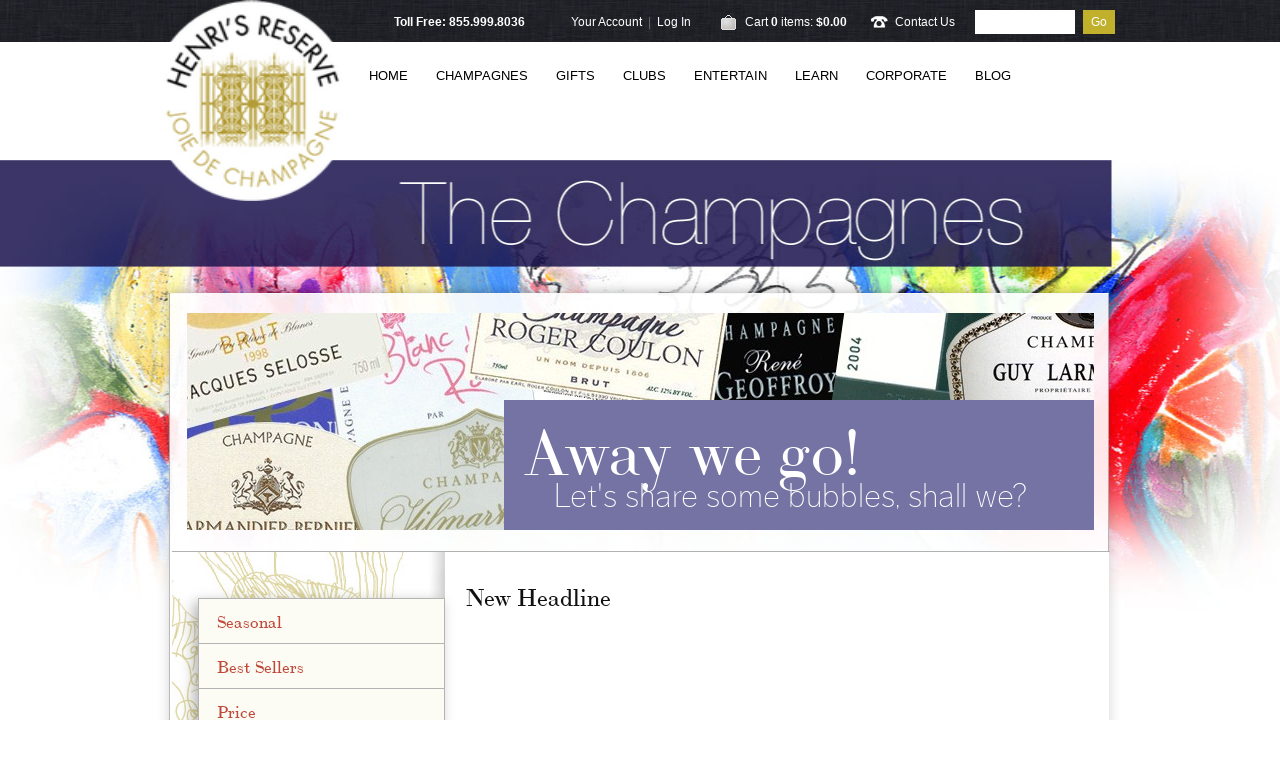

--- FILE ---
content_type: text/html;charset=UTF-8
request_url: https://www.henrisreserve.com/NewShop/New
body_size: 17725
content:
 <!DOCTYPE html>
<html>
<head>
  
	<meta charset="utf-8">
	
		<title>Henri's Reserve - NewShop - New</title>
	
	<meta name="platform" content="WineDirect Ecommerce https://www.winedirect.com" />


		<link rel="canonical" href="https://www.henrisreserve.com/NewShop/New" />
	
	
	<link rel="Shortcut Icon" href="/favicon.ico" type="image/x-icon">
	<link rel="apple-touch-icon" href="/apple-touch-icon.png"/>
    
    
	<link rel="stylesheet" href="https://assetss3.vin65.com/css/vin65-accessibility.css?timestamp=20190329" type="text/css">
	
				<link rel="stylesheet" href="https://assetss3.vin65.com/css/vin65-V3.min.css?timestamp=20190329" type="text/css">
			

	<script src="https://assetss3.vin65.com/js/jquery-1.7.2.patch.min.js"></script>

	
	
	
		<script type="text/javascript">
			var assetPath = "https://assetss3.vin65.com",
				request = { currency: "USD" },
				hasCheckoutV2 = 0,
				hasGTM = 1,
				recaptcha_sitekey = "";
		</script>
	
	
	
	
		<script src="https://assetss3.vin65.com/js/jquery-ui-1.8.21.custom.min.js" type="text/javascript"></script>	
	
	
		<link rel="stylesheet" href="https://assetss3.vin65.com/css/jquery-ui-1.8.21.custom.css" type="text/css">
		<style>
			.ui-datepicker .ui-datepicker-prev span, .ui-datepicker .ui-datepicker-next span {
				font-size: 0px;
			}
		</style>
	
	<script src="https://assetss3.vin65.com/js/vin65.js?timestamp=20250612" type="text/javascript"></script>
	
		<!-- Google Tag Manager -->
		<script>(function(w,d,s,l,i){w[l]=w[l]||[];w[l].push({'gtm.start':
		new Date().getTime(),event:'gtm.js'});var f=d.getElementsByTagName(s)[0],
		j=d.createElement(s),dl=l!='dataLayer'?'&l='+l:'';j.async=true;j.src=
		'https://www.googletagmanager.com/gtm.js?id='+i+dl;f.parentNode.insertBefore(j,f);
		})(window,document,'script','dataLayer','GTM-TF5CHXS');</script>
		<!-- End Google Tag Manager -->
	
	<!-- Google Tag Manager -->
	<script>(function(w,d,s,l,i){w[l]=w[l]||[];w[l].push({'gtm.start':
	new Date().getTime(),event:'gtm.js'});var f=d.getElementsByTagName(s)[0],
	j=d.createElement(s),dl=l!='dataLayer'?'&l='+l:'';j.async=true;j.src=
	'//www.googletagmanager.com/gtm.js?id='+i+dl;f.parentNode.insertBefore(j,f);
	})(window,document,'script','dataLayer','GTM-TTVVPLC');</script>
	<!-- End Google Tag Manager -->

		<script>
			dataLayer.push( );
		</script>
	

<script>
	window['_fs_debug'] = false;
	window['_fs_host'] = 'fullstory.com';
	window['_fs_script'] = 'edge.fullstory.com/s/fs.js';
	window['_fs_org'] = 'S4RSX';
	window['_fs_namespace'] = 'FS';
	(function(m,n,e,t,l,o,g,y){
	    if (e in m) {if(m.console && m.console.log) { m.console.log('FullStory namespace conflict. Please set window["_fs_namespace"].');} return;}
	    g=m[e]=function(a,b,s){g.q?g.q.push([a,b,s]):g._api(a,b,s);};g.q=[];
	    o=n.createElement(t);o.async=1;o.crossOrigin='anonymous';o.src='https://'+_fs_script;
	    y=n.getElementsByTagName(t)[0];y.parentNode.insertBefore(o,y);
	    g.identify=function(i,v,s){g(l,{uid:i},s);if(v)g(l,v,s)};g.setUserVars=function(v,s){g(l,v,s)};g.event=function(i,v,s){g('event',{n:i,p:v},s)};
	    g.shutdown=function(){g("rec",!1)};g.restart=function(){g("rec",!0)};
	    g.log = function(a,b){g("log",[a,b])};
	    g.consent=function(a){g("consent",!arguments.length||a)};
	    g.identifyAccount=function(i,v){o='account';v=v||{};v.acctId=i;g(o,v)};
	    g.clearUserCookie=function(){};
	    g._w={};y='XMLHttpRequest';g._w[y]=m[y];y='fetch';g._w[y]=m[y];
	    if(m[y])m[y]=function(){return g._w[y].apply(this,arguments)};
	})(window,document,window['_fs_namespace'],'script','user');


	(function() {
		
	})();
</script>

<script type="text/javascript">
window.NREUM||(NREUM={}),__nr_require=function(t,n,e){function r(e){if(!n[e]){var o=n[e]={exports:{}};t[e][0].call(o.exports,function(n){var o=t[e][1][n];return r(o||n)},o,o.exports)}return n[e].exports}if("function"==typeof __nr_require)return __nr_require;for(var o=0;o<e.length;o++)r(e[o]);return r}({1:[function(t,n,e){function r(t){try{s.console&&console.log(t)}catch(n){}}var o,i=t("ee"),a=t(21),s={};try{o=localStorage.getItem("__nr_flags").split(","),console&&"function"==typeof console.log&&(s.console=!0,o.indexOf("dev")!==-1&&(s.dev=!0),o.indexOf("nr_dev")!==-1&&(s.nrDev=!0))}catch(c){}s.nrDev&&i.on("internal-error",function(t){r(t.stack)}),s.dev&&i.on("fn-err",function(t,n,e){r(e.stack)}),s.dev&&(r("NR AGENT IN DEVELOPMENT MODE"),r("flags: "+a(s,function(t,n){return t}).join(", ")))},{}],2:[function(t,n,e){function r(t,n,e,r,s){try{p?p-=1:o(s||new UncaughtException(t,n,e),!0)}catch(f){try{i("ierr",[f,c.now(),!0])}catch(d){}}return"function"==typeof u&&u.apply(this,a(arguments))}function UncaughtException(t,n,e){this.message=t||"Uncaught error with no additional information",this.sourceURL=n,this.line=e}function o(t,n){var e=n?null:c.now();i("err",[t,e])}var i=t("handle"),a=t(22),s=t("ee"),c=t("loader"),f=t("gos"),u=window.onerror,d=!1,l="nr@seenError",p=0;c.features.err=!0,t(1),window.onerror=r;try{throw new Error}catch(h){"stack"in h&&(t(9),t(8),"addEventListener"in window&&t(5),c.xhrWrappable&&t(10),d=!0)}s.on("fn-start",function(t,n,e){d&&(p+=1)}),s.on("fn-err",function(t,n,e){d&&!e[l]&&(f(e,l,function(){return!0}),this.thrown=!0,o(e))}),s.on("fn-end",function(){d&&!this.thrown&&p>0&&(p-=1)}),s.on("internal-error",function(t){i("ierr",[t,c.now(),!0])})},{}],3:[function(t,n,e){t("loader").features.ins=!0},{}],4:[function(t,n,e){function r(t){}if(window.performance&&window.performance.timing&&window.performance.getEntriesByType){var o=t("ee"),i=t("handle"),a=t(9),s=t(8),c="learResourceTimings",f="addEventListener",u="resourcetimingbufferfull",d="bstResource",l="resource",p="-start",h="-end",m="fn"+p,w="fn"+h,v="bstTimer",g="pushState",y=t("loader");y.features.stn=!0,t(7),"addEventListener"in window&&t(5);var x=NREUM.o.EV;o.on(m,function(t,n){var e=t[0];e instanceof x&&(this.bstStart=y.now())}),o.on(w,function(t,n){var e=t[0];e instanceof x&&i("bst",[e,n,this.bstStart,y.now()])}),a.on(m,function(t,n,e){this.bstStart=y.now(),this.bstType=e}),a.on(w,function(t,n){i(v,[n,this.bstStart,y.now(),this.bstType])}),s.on(m,function(){this.bstStart=y.now()}),s.on(w,function(t,n){i(v,[n,this.bstStart,y.now(),"requestAnimationFrame"])}),o.on(g+p,function(t){this.time=y.now(),this.startPath=location.pathname+location.hash}),o.on(g+h,function(t){i("bstHist",[location.pathname+location.hash,this.startPath,this.time])}),f in window.performance&&(window.performance["c"+c]?window.performance[f](u,function(t){i(d,[window.performance.getEntriesByType(l)]),window.performance["c"+c]()},!1):window.performance[f]("webkit"+u,function(t){i(d,[window.performance.getEntriesByType(l)]),window.performance["webkitC"+c]()},!1)),document[f]("scroll",r,{passive:!0}),document[f]("keypress",r,!1),document[f]("click",r,!1)}},{}],5:[function(t,n,e){function r(t){for(var n=t;n&&!n.hasOwnProperty(u);)n=Object.getPrototypeOf(n);n&&o(n)}function o(t){s.inPlace(t,[u,d],"-",i)}function i(t,n){return t[1]}var a=t("ee").get("events"),s=t("wrap-function")(a,!0),c=t("gos"),f=XMLHttpRequest,u="addEventListener",d="removeEventListener";n.exports=a,"getPrototypeOf"in Object?(r(document),r(window),r(f.prototype)):f.prototype.hasOwnProperty(u)&&(o(window),o(f.prototype)),a.on(u+"-start",function(t,n){var e=t[1],r=c(e,"nr@wrapped",function(){function t(){if("function"==typeof e.handleEvent)return e.handleEvent.apply(e,arguments)}var n={object:t,"function":e}[typeof e];return n?s(n,"fn-",null,n.name||"anonymous"):e});this.wrapped=t[1]=r}),a.on(d+"-start",function(t){t[1]=this.wrapped||t[1]})},{}],6:[function(t,n,e){function r(t,n,e){var r=t[n];"function"==typeof r&&(t[n]=function(){var t=i(arguments),n={};o.emit(e+"before-start",[t],n);var a;n[m]&&n[m].dt&&(a=n[m].dt);var s=r.apply(this,t);return o.emit(e+"start",[t,a],s),s.then(function(t){return o.emit(e+"end",[null,t],s),t},function(t){throw o.emit(e+"end",[t],s),t})})}var o=t("ee").get("fetch"),i=t(22),a=t(21);n.exports=o;var s=window,c="fetch-",f=c+"body-",u=["arrayBuffer","blob","json","text","formData"],d=s.Request,l=s.Response,p=s.fetch,h="prototype",m="nr@context";d&&l&&p&&(a(u,function(t,n){r(d[h],n,f),r(l[h],n,f)}),r(s,"fetch",c),o.on(c+"end",function(t,n){var e=this;if(n){var r=n.headers.get("content-length");null!==r&&(e.rxSize=r),o.emit(c+"done",[null,n],e)}else o.emit(c+"done",[t],e)}))},{}],7:[function(t,n,e){var r=t("ee").get("history"),o=t("wrap-function")(r);n.exports=r;var i=window.history&&window.history.constructor&&window.history.constructor.prototype,a=window.history;i&&i.pushState&&i.replaceState&&(a=i),o.inPlace(a,["pushState","replaceState"],"-")},{}],8:[function(t,n,e){var r=t("ee").get("raf"),o=t("wrap-function")(r),i="equestAnimationFrame";n.exports=r,o.inPlace(window,["r"+i,"mozR"+i,"webkitR"+i,"msR"+i],"raf-"),r.on("raf-start",function(t){t[0]=o(t[0],"fn-")})},{}],9:[function(t,n,e){function r(t,n,e){t[0]=a(t[0],"fn-",null,e)}function o(t,n,e){this.method=e,this.timerDuration=isNaN(t[1])?0:+t[1],t[0]=a(t[0],"fn-",this,e)}var i=t("ee").get("timer"),a=t("wrap-function")(i),s="setTimeout",c="setInterval",f="clearTimeout",u="-start",d="-";n.exports=i,a.inPlace(window,[s,"setImmediate"],s+d),a.inPlace(window,[c],c+d),a.inPlace(window,[f,"clearImmediate"],f+d),i.on(c+u,r),i.on(s+u,o)},{}],10:[function(t,n,e){function r(t,n){d.inPlace(n,["onreadystatechange"],"fn-",s)}function o(){var t=this,n=u.context(t);t.readyState>3&&!n.resolved&&(n.resolved=!0,u.emit("xhr-resolved",[],t)),d.inPlace(t,g,"fn-",s)}function i(t){y.push(t),h&&(b?b.then(a):w?w(a):(E=-E,O.data=E))}function a(){for(var t=0;t<y.length;t++)r([],y[t]);y.length&&(y=[])}function s(t,n){return n}function c(t,n){for(var e in t)n[e]=t[e];return n}t(5);var f=t("ee"),u=f.get("xhr"),d=t("wrap-function")(u),l=NREUM.o,p=l.XHR,h=l.MO,m=l.PR,w=l.SI,v="readystatechange",g=["onload","onerror","onabort","onloadstart","onloadend","onprogress","ontimeout"],y=[];n.exports=u;var x=window.XMLHttpRequest=function(t){var n=new p(t);try{u.emit("new-xhr",[n],n),n.addEventListener(v,o,!1)}catch(e){try{u.emit("internal-error",[e])}catch(r){}}return n};if(c(p,x),x.prototype=p.prototype,d.inPlace(x.prototype,["open","send"],"-xhr-",s),u.on("send-xhr-start",function(t,n){r(t,n),i(n)}),u.on("open-xhr-start",r),h){var b=m&&m.resolve();if(!w&&!m){var E=1,O=document.createTextNode(E);new h(a).observe(O,{characterData:!0})}}else f.on("fn-end",function(t){t[0]&&t[0].type===v||a()})},{}],11:[function(t,n,e){function r(t){if(!i(t))return null;var n=window.NREUM;if(!n.loader_config)return null;var e=(n.loader_config.accountID||"").toString()||null,r=(n.loader_config.agentID||"").toString()||null,s=(n.loader_config.trustKey||"").toString()||null;if(!e||!r)return null;var c=a.generateCatId(),f=a.generateCatId(),u=Date.now(),d=o(c,f,u,e,r,s);return{header:d,guid:c,traceId:f,timestamp:u}}function o(t,n,e,r,o,i){var a="btoa"in window&&"function"==typeof window.btoa;if(!a)return null;var s={v:[0,1],d:{ty:"Browser",ac:r,ap:o,id:t,tr:n,ti:e}};return i&&r!==i&&(s.d.tk=i),btoa(JSON.stringify(s))}function i(t){var n=!1,e=!1,r={};if("init"in NREUM&&"distributed_tracing"in NREUM.init&&(r=NREUM.init.distributed_tracing,e=!!r.enabled),e)if(t.sameOrigin)n=!0;else if(r.allowed_origins instanceof Array)for(var o=0;o<r.allowed_origins.length;o++){var i=s(r.allowed_origins[o]);if(t.hostname===i.hostname&&t.protocol===i.protocol&&t.port===i.port){n=!0;break}}return e&&n}var a=t(19),s=t(13);n.exports={generateTracePayload:r,shouldGenerateTrace:i}},{}],12:[function(t,n,e){function r(t){var n=this.params,e=this.metrics;if(!this.ended){this.ended=!0;for(var r=0;r<l;r++)t.removeEventListener(d[r],this.listener,!1);n.aborted||(e.duration=a.now()-this.startTime,this.loadCaptureCalled||4!==t.readyState?null==n.status&&(n.status=0):i(this,t),e.cbTime=this.cbTime,u.emit("xhr-done",[t],t),s("xhr",[n,e,this.startTime]))}}function o(t,n){var e=c(n),r=t.params;r.host=e.hostname+":"+e.port,r.pathname=e.pathname,t.parsedOrigin=c(n),t.sameOrigin=t.parsedOrigin.sameOrigin}function i(t,n){t.params.status=n.status;var e=w(n,t.lastSize);if(e&&(t.metrics.rxSize=e),t.sameOrigin){var r=n.getResponseHeader("X-NewRelic-App-Data");r&&(t.params.cat=r.split(", ").pop())}t.loadCaptureCalled=!0}var a=t("loader");if(a.xhrWrappable){var s=t("handle"),c=t(13),f=t(11).generateTracePayload,u=t("ee"),d=["load","error","abort","timeout"],l=d.length,p=t("id"),h=t(17),m=t(16),w=t(14),v=window.XMLHttpRequest;a.features.xhr=!0,t(10),t(6),u.on("new-xhr",function(t){var n=this;n.totalCbs=0,n.called=0,n.cbTime=0,n.end=r,n.ended=!1,n.xhrGuids={},n.lastSize=null,n.loadCaptureCalled=!1,t.addEventListener("load",function(e){i(n,t)},!1),h&&(h>34||h<10)||window.opera||t.addEventListener("progress",function(t){n.lastSize=t.loaded},!1)}),u.on("open-xhr-start",function(t){this.params={method:t[0]},o(this,t[1]),this.metrics={}}),u.on("open-xhr-end",function(t,n){"loader_config"in NREUM&&"xpid"in NREUM.loader_config&&this.sameOrigin&&n.setRequestHeader("X-NewRelic-ID",NREUM.loader_config.xpid);var e=f(this.parsedOrigin);e&&e.header&&(n.setRequestHeader("newrelic",e.header),this.dt=e)}),u.on("send-xhr-start",function(t,n){var e=this.metrics,r=t[0],o=this;if(e&&r){var i=m(r);i&&(e.txSize=i)}this.startTime=a.now(),this.listener=function(t){try{"abort"!==t.type||o.loadCaptureCalled||(o.params.aborted=!0),("load"!==t.type||o.called===o.totalCbs&&(o.onloadCalled||"function"!=typeof n.onload))&&o.end(n)}catch(e){try{u.emit("internal-error",[e])}catch(r){}}};for(var s=0;s<l;s++)n.addEventListener(d[s],this.listener,!1)}),u.on("xhr-cb-time",function(t,n,e){this.cbTime+=t,n?this.onloadCalled=!0:this.called+=1,this.called!==this.totalCbs||!this.onloadCalled&&"function"==typeof e.onload||this.end(e)}),u.on("xhr-load-added",function(t,n){var e=""+p(t)+!!n;this.xhrGuids&&!this.xhrGuids[e]&&(this.xhrGuids[e]=!0,this.totalCbs+=1)}),u.on("xhr-load-removed",function(t,n){var e=""+p(t)+!!n;this.xhrGuids&&this.xhrGuids[e]&&(delete this.xhrGuids[e],this.totalCbs-=1)}),u.on("addEventListener-end",function(t,n){n instanceof v&&"load"===t[0]&&u.emit("xhr-load-added",[t[1],t[2]],n)}),u.on("removeEventListener-end",function(t,n){n instanceof v&&"load"===t[0]&&u.emit("xhr-load-removed",[t[1],t[2]],n)}),u.on("fn-start",function(t,n,e){n instanceof v&&("onload"===e&&(this.onload=!0),("load"===(t[0]&&t[0].type)||this.onload)&&(this.xhrCbStart=a.now()))}),u.on("fn-end",function(t,n){this.xhrCbStart&&u.emit("xhr-cb-time",[a.now()-this.xhrCbStart,this.onload,n],n)}),u.on("fetch-before-start",function(t){var n,e=t[1]||{};"string"==typeof t[0]?n=t[0]:t[0]&&t[0].url&&(n=t[0].url),n&&(this.parsedOrigin=c(n),this.sameOrigin=this.parsedOrigin.sameOrigin);var r=f(this.parsedOrigin);if(r&&r.header){var o=r.header;if("string"==typeof t[0]){var i={};for(var a in e)i[a]=e[a];i.headers=new Headers(e.headers||{}),i.headers.set("newrelic",o),this.dt=r,t.length>1?t[1]=i:t.push(i)}else t[0]&&t[0].headers&&(t[0].headers.append("newrelic",o),this.dt=r)}})}},{}],13:[function(t,n,e){var r={};n.exports=function(t){if(t in r)return r[t];var n=document.createElement("a"),e=window.location,o={};n.href=t,o.port=n.port;var i=n.href.split("://");!o.port&&i[1]&&(o.port=i[1].split("/")[0].split("@").pop().split(":")[1]),o.port&&"0"!==o.port||(o.port="https"===i[0]?"443":"80"),o.hostname=n.hostname||e.hostname,o.pathname=n.pathname,o.protocol=i[0],"/"!==o.pathname.charAt(0)&&(o.pathname="/"+o.pathname);var a=!n.protocol||":"===n.protocol||n.protocol===e.protocol,s=n.hostname===document.domain&&n.port===e.port;return o.sameOrigin=a&&(!n.hostname||s),"/"===o.pathname&&(r[t]=o),o}},{}],14:[function(t,n,e){function r(t,n){var e=t.responseType;return"json"===e&&null!==n?n:"arraybuffer"===e||"blob"===e||"json"===e?o(t.response):"text"===e||"document"===e||""===e||void 0===e?o(t.responseText):void 0}var o=t(16);n.exports=r},{}],15:[function(t,n,e){function r(){}function o(t,n,e){return function(){return i(t,[f.now()].concat(s(arguments)),n?null:this,e),n?void 0:this}}var i=t("handle"),a=t(21),s=t(22),c=t("ee").get("tracer"),f=t("loader"),u=NREUM;"undefined"==typeof window.newrelic&&(newrelic=u);var d=["setPageViewName","setCustomAttribute","setErrorHandler","finished","addToTrace","inlineHit","addRelease"],l="api-",p=l+"ixn-";a(d,function(t,n){u[n]=o(l+n,!0,"api")}),u.addPageAction=o(l+"addPageAction",!0),u.setCurrentRouteName=o(l+"routeName",!0),n.exports=newrelic,u.interaction=function(){return(new r).get()};var h=r.prototype={createTracer:function(t,n){var e={},r=this,o="function"==typeof n;return i(p+"tracer",[f.now(),t,e],r),function(){if(c.emit((o?"":"no-")+"fn-start",[f.now(),r,o],e),o)try{return n.apply(this,arguments)}catch(t){throw c.emit("fn-err",[arguments,this,t],e),t}finally{c.emit("fn-end",[f.now()],e)}}}};a("actionText,setName,setAttribute,save,ignore,onEnd,getContext,end,get".split(","),function(t,n){h[n]=o(p+n)}),newrelic.noticeError=function(t,n){"string"==typeof t&&(t=new Error(t)),i("err",[t,f.now(),!1,n])}},{}],16:[function(t,n,e){n.exports=function(t){if("string"==typeof t&&t.length)return t.length;if("object"==typeof t){if("undefined"!=typeof ArrayBuffer&&t instanceof ArrayBuffer&&t.byteLength)return t.byteLength;if("undefined"!=typeof Blob&&t instanceof Blob&&t.size)return t.size;if(!("undefined"!=typeof FormData&&t instanceof FormData))try{return JSON.stringify(t).length}catch(n){return}}}},{}],17:[function(t,n,e){var r=0,o=navigator.userAgent.match(/Firefox[\/\s](\d+\.\d+)/);o&&(r=+o[1]),n.exports=r},{}],18:[function(t,n,e){function r(t,n){var e=t.getEntries();e.forEach(function(t){"first-paint"===t.name?c("timing",["fp",Math.floor(t.startTime)]):"first-contentful-paint"===t.name&&c("timing",["fcp",Math.floor(t.startTime)])})}function o(t,n){var e=t.getEntries();e.length>0&&c("lcp",[e[e.length-1]])}function i(t){if(t instanceof u&&!l){var n,e=Math.round(t.timeStamp);n=e>1e12?Date.now()-e:f.now()-e,l=!0,c("timing",["fi",e,{type:t.type,fid:n}])}}if(!("init"in NREUM&&"page_view_timing"in NREUM.init&&"enabled"in NREUM.init.page_view_timing&&NREUM.init.page_view_timing.enabled===!1)){var a,s,c=t("handle"),f=t("loader"),u=NREUM.o.EV;if("PerformanceObserver"in window&&"function"==typeof window.PerformanceObserver){a=new PerformanceObserver(r),s=new PerformanceObserver(o);try{a.observe({entryTypes:["paint"]}),s.observe({entryTypes:["largest-contentful-paint"]})}catch(d){}}if("addEventListener"in document){var l=!1,p=["click","keydown","mousedown","pointerdown","touchstart"];p.forEach(function(t){document.addEventListener(t,i,!1)})}}},{}],19:[function(t,n,e){function r(){function t(){return n?15&n[e++]:16*Math.random()|0}var n=null,e=0,r=window.crypto||window.msCrypto;r&&r.getRandomValues&&(n=r.getRandomValues(new Uint8Array(31)));for(var o,i="xxxxxxxx-xxxx-4xxx-yxxx-xxxxxxxxxxxx",a="",s=0;s<i.length;s++)o=i[s],"x"===o?a+=t().toString(16):"y"===o?(o=3&t()|8,a+=o.toString(16)):a+=o;return a}function o(){function t(){return n?15&n[e++]:16*Math.random()|0}var n=null,e=0,r=window.crypto||window.msCrypto;r&&r.getRandomValues&&Uint8Array&&(n=r.getRandomValues(new Uint8Array(31)));for(var o=[],i=0;i<16;i++)o.push(t().toString(16));return o.join("")}n.exports={generateUuid:r,generateCatId:o}},{}],20:[function(t,n,e){function r(t,n){if(!o)return!1;if(t!==o)return!1;if(!n)return!0;if(!i)return!1;for(var e=i.split("."),r=n.split("."),a=0;a<r.length;a++)if(r[a]!==e[a])return!1;return!0}var o=null,i=null,a=/Version\/(\S+)\s+Safari/;if(navigator.userAgent){var s=navigator.userAgent,c=s.match(a);c&&s.indexOf("Chrome")===-1&&s.indexOf("Chromium")===-1&&(o="Safari",i=c[1])}n.exports={agent:o,version:i,match:r}},{}],21:[function(t,n,e){function r(t,n){var e=[],r="",i=0;for(r in t)o.call(t,r)&&(e[i]=n(r,t[r]),i+=1);return e}var o=Object.prototype.hasOwnProperty;n.exports=r},{}],22:[function(t,n,e){function r(t,n,e){n||(n=0),"undefined"==typeof e&&(e=t?t.length:0);for(var r=-1,o=e-n||0,i=Array(o<0?0:o);++r<o;)i[r]=t[n+r];return i}n.exports=r},{}],23:[function(t,n,e){n.exports={exists:"undefined"!=typeof window.performance&&window.performance.timing&&"undefined"!=typeof window.performance.timing.navigationStart}},{}],ee:[function(t,n,e){function r(){}function o(t){function n(t){return t&&t instanceof r?t:t?c(t,s,i):i()}function e(e,r,o,i){if(!l.aborted||i){t&&t(e,r,o);for(var a=n(o),s=m(e),c=s.length,f=0;f<c;f++)s[f].apply(a,r);var d=u[y[e]];return d&&d.push([x,e,r,a]),a}}function p(t,n){g[t]=m(t).concat(n)}function h(t,n){var e=g[t];if(e)for(var r=0;r<e.length;r++)e[r]===n&&e.splice(r,1)}function m(t){return g[t]||[]}function w(t){return d[t]=d[t]||o(e)}function v(t,n){f(t,function(t,e){n=n||"feature",y[e]=n,n in u||(u[n]=[])})}var g={},y={},x={on:p,addEventListener:p,removeEventListener:h,emit:e,get:w,listeners:m,context:n,buffer:v,abort:a,aborted:!1};return x}function i(){return new r}function a(){(u.api||u.feature)&&(l.aborted=!0,u=l.backlog={})}var s="nr@context",c=t("gos"),f=t(21),u={},d={},l=n.exports=o();l.backlog=u},{}],gos:[function(t,n,e){function r(t,n,e){if(o.call(t,n))return t[n];var r=e();if(Object.defineProperty&&Object.keys)try{return Object.defineProperty(t,n,{value:r,writable:!0,enumerable:!1}),r}catch(i){}return t[n]=r,r}var o=Object.prototype.hasOwnProperty;n.exports=r},{}],handle:[function(t,n,e){function r(t,n,e,r){o.buffer([t],r),o.emit(t,n,e)}var o=t("ee").get("handle");n.exports=r,r.ee=o},{}],id:[function(t,n,e){function r(t){var n=typeof t;return!t||"object"!==n&&"function"!==n?-1:t===window?0:a(t,i,function(){return o++})}var o=1,i="nr@id",a=t("gos");n.exports=r},{}],loader:[function(t,n,e){function r(){if(!E++){var t=b.info=NREUM.info,n=p.getElementsByTagName("script")[0];if(setTimeout(u.abort,3e4),!(t&&t.licenseKey&&t.applicationID&&n))return u.abort();f(y,function(n,e){t[n]||(t[n]=e)}),c("mark",["onload",a()+b.offset],null,"api");var e=p.createElement("script");e.src="https://"+t.agent,n.parentNode.insertBefore(e,n)}}function o(){"complete"===p.readyState&&i()}function i(){c("mark",["domContent",a()+b.offset],null,"api")}function a(){return O.exists&&performance.now?Math.round(performance.now()):(s=Math.max((new Date).getTime(),s))-b.offset}var s=(new Date).getTime(),c=t("handle"),f=t(21),u=t("ee"),d=t(20),l=window,p=l.document,h="addEventListener",m="attachEvent",w=l.XMLHttpRequest,v=w&&w.prototype;NREUM.o={ST:setTimeout,SI:l.setImmediate,CT:clearTimeout,XHR:w,REQ:l.Request,EV:l.Event,PR:l.Promise,MO:l.MutationObserver};var g=""+location,y={beacon:"bam.nr-data.net",errorBeacon:"bam.nr-data.net",agent:"js-agent.newrelic.com/nr-1167.min.js"},x=w&&v&&v[h]&&!/CriOS/.test(navigator.userAgent),b=n.exports={offset:s,now:a,origin:g,features:{},xhrWrappable:x,userAgent:d};t(15),t(18),p[h]?(p[h]("DOMContentLoaded",i,!1),l[h]("load",r,!1)):(p[m]("onreadystatechange",o),l[m]("onload",r)),c("mark",["firstbyte",s],null,"api");var E=0,O=t(23)},{}],"wrap-function":[function(t,n,e){function r(t){return!(t&&t instanceof Function&&t.apply&&!t[a])}var o=t("ee"),i=t(22),a="nr@original",s=Object.prototype.hasOwnProperty,c=!1;n.exports=function(t,n){function e(t,n,e,o){function nrWrapper(){var r,a,s,c;try{a=this,r=i(arguments),s="function"==typeof e?e(r,a):e||{}}catch(f){l([f,"",[r,a,o],s])}u(n+"start",[r,a,o],s);try{return c=t.apply(a,r)}catch(d){throw u(n+"err",[r,a,d],s),d}finally{u(n+"end",[r,a,c],s)}}return r(t)?t:(n||(n=""),nrWrapper[a]=t,d(t,nrWrapper),nrWrapper)}function f(t,n,o,i){o||(o="");var a,s,c,f="-"===o.charAt(0);for(c=0;c<n.length;c++)s=n[c],a=t[s],r(a)||(t[s]=e(a,f?s+o:o,i,s))}function u(e,r,o){if(!c||n){var i=c;c=!0;try{t.emit(e,r,o,n)}catch(a){l([a,e,r,o])}c=i}}function d(t,n){if(Object.defineProperty&&Object.keys)try{var e=Object.keys(t);return e.forEach(function(e){Object.defineProperty(n,e,{get:function(){return t[e]},set:function(n){return t[e]=n,n}})}),n}catch(r){l([r])}for(var o in t)s.call(t,o)&&(n[o]=t[o]);return n}function l(n){try{t.emit("internal-error",n)}catch(e){}}return t||(t=o),e.inPlace=f,e.flag=a,e}},{}]},{},["loader",2,12,4,3]);
;NREUM.loader_config={accountID:"452206",trustKey:"452206",agentID:"404286013",licenseKey:"1c223bb105",applicationID:"383664277"}
;NREUM.info={beacon:"bam.nr-data.net",errorBeacon:"bam.nr-data.net",licenseKey:"1c223bb105",applicationID:"383664277",sa:1}
</script>

<script>
var _rollbarConfig = {
	accessToken: 'ed82373c35664f9c977d3ee5c49d489a',
	captureUncaught: true,
	captureUnhandledRejections: true,
	scrubFields: [
		'creditCardNumber',
		'loginData',
		'password',
		'cvv2',
		'cardSwipe',
		'cardNumber',
		'cardExpiryMo',
		'cardExpiryYr',
		'creditCardExpiresIn',
		'creditCardNumber',
		'creditCardExpiryMo',
		'creditCardExpiryYr',
		'nameOnCard'
	],
	scrubTelemetryInputs: true,
	payload: {
		environment: "production",
		websiteID: "8744a3f0-abf2-5223-98f9-181dfaee911f"
	}
};
// Rollbar Snippet
!function(r){function e(n){if(o[n])return o[n].exports;var t=o[n]={exports:{},id:n,loaded:!1};return r[n].call(t.exports,t,t.exports,e),t.loaded=!0,t.exports}var o={};return e.m=r,e.c=o,e.p="",e(0)}([function(r,e,o){"use strict";var n=o(1),t=o(4);_rollbarConfig=_rollbarConfig||{},_rollbarConfig.rollbarJsUrl=_rollbarConfig.rollbarJsUrl||"https://cdnjs.cloudflare.com/ajax/libs/rollbar.js/2.4.6/rollbar.min.js",_rollbarConfig.async=void 0===_rollbarConfig.async||_rollbarConfig.async;var a=n.setupShim(window,_rollbarConfig),l=t(_rollbarConfig);window.rollbar=n.Rollbar,a.loadFull(window,document,!_rollbarConfig.async,_rollbarConfig,l)},function(r,e,o){"use strict";function n(r){return function(){try{return r.apply(this,arguments)}catch(r){try{console.error("[Rollbar]: Internal error",r)}catch(r){}}}}function t(r,e){this.options=r,this._rollbarOldOnError=null;var o=s++;this.shimId=function(){return o},"undefined"!=typeof window&&window._rollbarShims&&(window._rollbarShims[o]={handler:e,messages:[]})}function a(r,e){if(r){var o=e.globalAlias||"Rollbar";if("object"==typeof r[o])return r[o];r._rollbarShims={},r._rollbarWrappedError=null;var t=new p(e);return n(function(){e.captureUncaught&&(t._rollbarOldOnError=r.onerror,i.captureUncaughtExceptions(r,t,!0),i.wrapGlobals(r,t,!0)),e.captureUnhandledRejections&&i.captureUnhandledRejections(r,t,!0);var n=e.autoInstrument;return e.enabled!==!1&&(void 0===n||n===!0||"object"==typeof n&&n.network)&&r.addEventListener&&(r.addEventListener("load",t.captureLoad.bind(t)),r.addEventListener("DOMContentLoaded",t.captureDomContentLoaded.bind(t))),r[o]=t,t})()}}function l(r){return n(function(){var e=this,o=Array.prototype.slice.call(arguments,0),n={shim:e,method:r,args:o,ts:new Date};window._rollbarShims[this.shimId()].messages.push(n)})}var i=o(2),s=0,d=o(3),c=function(r,e){return new t(r,e)},p=d.bind(null,c);t.prototype.loadFull=function(r,e,o,t,a){var l=function(){var e;if(void 0===r._rollbarDidLoad){e=new Error("rollbar.js did not load");for(var o,n,t,l,i=0;o=r._rollbarShims[i++];)for(o=o.messages||[];n=o.shift();)for(t=n.args||[],i=0;i<t.length;++i)if(l=t[i],"function"==typeof l){l(e);break}}"function"==typeof a&&a(e)},i=!1,s=e.createElement("script"),d=e.getElementsByTagName("script")[0],c=d.parentNode;s.crossOrigin="",s.src=t.rollbarJsUrl,o||(s.async=!0),s.onload=s.onreadystatechange=n(function(){if(!(i||this.readyState&&"loaded"!==this.readyState&&"complete"!==this.readyState)){s.onload=s.onreadystatechange=null;try{c.removeChild(s)}catch(r){}i=!0,l()}}),c.insertBefore(s,d)},t.prototype.wrap=function(r,e,o){try{var n;if(n="function"==typeof e?e:function(){return e||{}},"function"!=typeof r)return r;if(r._isWrap)return r;if(!r._rollbar_wrapped&&(r._rollbar_wrapped=function(){o&&"function"==typeof o&&o.apply(this,arguments);try{return r.apply(this,arguments)}catch(o){var e=o;throw e&&("string"==typeof e&&(e=new String(e)),e._rollbarContext=n()||{},e._rollbarContext._wrappedSource=r.toString(),window._rollbarWrappedError=e),e}},r._rollbar_wrapped._isWrap=!0,r.hasOwnProperty))for(var t in r)r.hasOwnProperty(t)&&(r._rollbar_wrapped[t]=r[t]);return r._rollbar_wrapped}catch(e){return r}};for(var u="log,debug,info,warn,warning,error,critical,global,configure,handleUncaughtException,handleUnhandledRejection,captureEvent,captureDomContentLoaded,captureLoad".split(","),f=0;f<u.length;++f)t.prototype[u[f]]=l(u[f]);r.exports={setupShim:a,Rollbar:p}},function(r,e){"use strict";function o(r,e,o){if(r){var t;"function"==typeof e._rollbarOldOnError?t=e._rollbarOldOnError:r.onerror&&!r.onerror.belongsToShim&&(t=r.onerror,e._rollbarOldOnError=t);var a=function(){var o=Array.prototype.slice.call(arguments,0);n(r,e,t,o)};a.belongsToShim=o,r.onerror=a}}function n(r,e,o,n){r._rollbarWrappedError&&(n[4]||(n[4]=r._rollbarWrappedError),n[5]||(n[5]=r._rollbarWrappedError._rollbarContext),r._rollbarWrappedError=null),e.handleUncaughtException.apply(e,n),o&&o.apply(r,n)}function t(r,e,o){if(r){"function"==typeof r._rollbarURH&&r._rollbarURH.belongsToShim&&r.removeEventListener("unhandledrejection",r._rollbarURH);var n=function(r){var o,n,t;try{o=r.reason}catch(r){o=void 0}try{n=r.promise}catch(r){n="[unhandledrejection] error getting `promise` from event"}try{t=r.detail,!o&&t&&(o=t.reason,n=t.promise)}catch(r){t="[unhandledrejection] error getting `detail` from event"}o||(o="[unhandledrejection] error getting `reason` from event"),e&&e.handleUnhandledRejection&&e.handleUnhandledRejection(o,n)};n.belongsToShim=o,r._rollbarURH=n,r.addEventListener("unhandledrejection",n)}}function a(r,e,o){if(r){var n,t,a="EventTarget,Window,Node,ApplicationCache,AudioTrackList,ChannelMergerNode,CryptoOperation,EventSource,FileReader,HTMLUnknownElement,IDBDatabase,IDBRequest,IDBTransaction,KeyOperation,MediaController,MessagePort,ModalWindow,Notification,SVGElementInstance,Screen,TextTrack,TextTrackCue,TextTrackList,WebSocket,WebSocketWorker,Worker,XMLHttpRequest,XMLHttpRequestEventTarget,XMLHttpRequestUpload".split(",");for(n=0;n<a.length;++n)t=a[n],r[t]&&r[t].prototype&&l(e,r[t].prototype,o)}}function l(r,e,o){if(e.hasOwnProperty&&e.hasOwnProperty("addEventListener")){for(var n=e.addEventListener;n._rollbarOldAdd&&n.belongsToShim;)n=n._rollbarOldAdd;var t=function(e,o,t){n.call(this,e,r.wrap(o),t)};t._rollbarOldAdd=n,t.belongsToShim=o,e.addEventListener=t;for(var a=e.removeEventListener;a._rollbarOldRemove&&a.belongsToShim;)a=a._rollbarOldRemove;var l=function(r,e,o){a.call(this,r,e&&e._rollbar_wrapped||e,o)};l._rollbarOldRemove=a,l.belongsToShim=o,e.removeEventListener=l}}r.exports={captureUncaughtExceptions:o,captureUnhandledRejections:t,wrapGlobals:a}},function(r,e){"use strict";function o(r,e){this.impl=r(e,this),this.options=e,n(o.prototype)}function n(r){for(var e=function(r){return function(){var e=Array.prototype.slice.call(arguments,0);if(this.impl[r])return this.impl[r].apply(this.impl,e)}},o="log,debug,info,warn,warning,error,critical,global,configure,handleUncaughtException,handleUnhandledRejection,_createItem,wrap,loadFull,shimId,captureEvent,captureDomContentLoaded,captureLoad".split(","),n=0;n<o.length;n++)r[o[n]]=e(o[n])}o.prototype._swapAndProcessMessages=function(r,e){this.impl=r(this.options);for(var o,n,t;o=e.shift();)n=o.method,t=o.args,this[n]&&"function"==typeof this[n]&&("captureDomContentLoaded"===n||"captureLoad"===n?this[n].apply(this,[t[0],o.ts]):this[n].apply(this,t));return this},r.exports=o},function(r,e){"use strict";r.exports=function(r){return function(e){if(!e&&!window._rollbarInitialized){r=r||{};for(var o,n,t=r.globalAlias||"Rollbar",a=window.rollbar,l=function(r){return new a(r)},i=0;o=window._rollbarShims[i++];)n||(n=o.handler),o.handler._swapAndProcessMessages(l,o.messages);window[t]=n,window._rollbarInitialized=!0}}}}]);
// End Rollbar Snippet
</script>

	
	<script src="/assets/js/scripts.js"></script>
	<script src="/assets/js/swfobject.js"></script>
	<link rel="stylesheet" type="text/css" href="/assets/css/screen_new.css">
	<!--[if IE 6]><link rel="stylesheet" type="text/css" href="/assets/css/ie6.css"><![endif]-->
	<!--[if IE 7]><link rel="stylesheet" type="text/css" href="/assets/css/ie7.css"><![endif]-->
	<!--[if IE 8]><link rel="stylesheet" type="text/css" href="/assets/css/ie8.css"><![endif]-->
    
</head>
<body>
	<noscript><iframe src="//www.googletagmanager.com/ns.html?id=GTM-TTVVPLC"
	height="0" width="0" style="display:none;visibility:hidden"></iframe></noscript>


<!--Header-->
<div id="fullPageHeader">
	<div class="wrap">
	    <div id="user-tools">	
		<div id="searchfield"> 
	
	
	<form method="get" action="/index.cfm">
		<input type="hidden" name="method" value="products.search" />
		
		<fieldset>
			
			<div id="v65-searchWidgetInput">
				<input type="text" aria-label="Product Search" name="searchText" value="" />
	
				
				
			</div>
			
			<div id="v65-searchWidgetButton">
				<button type="submit" value="submit" class="defaultBtn"><span>Go</span></button>
			</div>
			
		</fieldset>
		
	</form>
</div>
		<div id="customerService"><a href="/Contact-Us">Contact Us</a></div>
		   
			

			<div id="v65-modalCart"> 
				<a href="javascript:vin65.cart.toggleCart();" id="v65-toggleModalCart" aria-label="0 items in cart, $0.00 total">
						
	Cart <strong>0</strong> items: <strong>$0.00</strong> 

				</a>
				<div id="v65-modalCartDropdown" role="dialog" aria-modal="true" aria-label="cart">
					<div id="v65-modalCartBody">
						<p class="right"><a href="javascript:vin65.cart.hideCart();" class="modalLinkAltBtn" aria-label="Close"><span>Close</span></a></p>
						<span class="sr-only">Shopping Cart</span>
						
						<div role="alert" tabindex="-1" id="v65-itemAddedText" style="display:none;">
							<p class="alertYellow">Item was successfully added to your cart</p>
						</div>
						
						<table border="0" cellspacing="0" cellpadding="0" id="v65-modalCartTable">
							
							<tr>
								<th id="v65-cartHeaderQty" scope="col">Qty</th>
								<th id="v65-cartHeaderItem" scope="col">Item</th>
								<th id="v65-cartHeaderDescription" scope="col">Description</th>
								<th style="text-align: right;" id="v65-cartHeaderPrice" scope="col">Price</th>
								<th style="text-align: right;" id="v65-cartHeaderTotal" scope="col">Total</th>
							</tr>
							
							
							<!--Cart Subtotal-->
							<tr id="v65-modalCartTableSubtotal">
								<td colspan="3">&nbsp;</td>
								<td class="right">Subtotal</td>
								<td class="right">$0.00</td>
							</tr>
							<!--/Cart Subtotal-->
						</table>
						
						<p class="right"> <a href="/index.cfm?method=cart.showCart" class="modalLinkAltBtn"><span>View Cart</span></a>
							
						</p>

						
					</div>

					<div id="v65-modalCartFooter">&nbsp;</div>					


					
				</div>
			</div>
			
		   <div id="login"> 
		<a href="/index.cfm?method=memberlogin.showLogin" referrerQueryString="method=memberEditAccount.editProfile" v65js="modalLoginLink" class="v65-modalLoginLink" id="v65-modalLoginLink-YourAccount">Your Account</a>&nbsp;&nbsp;|&nbsp;&nbsp;<a href="/index.cfm?method=memberLogin.showLogin" referrerQueryString="method=pages.showPage&PageID=62FF9F94-E16E-FC1A-8468-2C55BB309561&originalMarketingURL=NewShop/New" v65js="modalLoginLink" class="v65-modalLoginLink" id="v65-modalLoginLink-Login">Log In</a>
	</div>
		   <div id="phonetop">Toll Free: 855.999.8036</div>
		   <!--<div id="boutiqueChampagne">
			<a href="#"><img src="/assets/images/buttons/whatIsBoutique_btn.png" alt="What is a Boutique Champagne?" width="377" height="42" ></a>
		   </div>-->
		   <!--<div id="boutiqueChampagne">
			
			
				<div class="v65-pod">
				
							<div class="v65-podImage"><a href="/The-Houses"><img src="/assets/images/pods/transparent.png" /></a></div>
						
				</div>
			
			
		   </div>-->
		   <div id="logo"><a href="/" accesskey="h"><img src="/assets/images/logo.png" width="200" height="201" alt=" Henri's Reserve"></a></div>
	    </div>
	    <!--Menu-->
		<div id="topMenuWrapper">
		<div id="topMenu">
				
<ul class="v65-layoutHeaderNav">
	<li class="v65-home"><a href="/">Home</a></li>
	

	<li ><a href="/Home-Link" class=" ">Home</a> 
		</li>
	

	<li ><a href="/The-Champagnes"  aria-expanded="false" aria-controls="ChampagnesMenu" class=" ">Champagnes</a> 
		<ul id="ChampagnesMenu">
	

	<li ><a href="/The-Champagnes/Price" tabindex="-1" class=" ">By Price</a> 
		</li>
	

	<li ><a href="/Champagnes/Henris-Top-10-Picks" tabindex="-1" class=" ">Henri's Favorite Gifts</a> 
		</li>
	

	<li ><a href="/Buy-Champagne/By-the-Case---10-off" tabindex="-1" class=" ">Henri's Tasting Samplers</a> 
		</li>
	

	<li ><a href="/Buy-Champagne-/Henris-Champagne-Clubs" tabindex="-1" class=" ">Henri's Champagne Clubs</a> 
		</li>
	

	<li ><a href="/Buy-Champagne-/Roses-" tabindex="-1" class=" ">Rosés</a> 
		</li>
	

	<li ><a href="/Buy-Champagne-/Ross" tabindex="-1" class=" ">Blanc de Blancs</a> 
		</li>
	

	<li ><a href="/Champagnes/Blanc-de-Noirs" tabindex="-1" class=" ">Blanc de Noirs</a> 
		</li>
	

	<li ><a href="/Champagnes/The-Connoisseurs-Collection" tabindex="-1" class=" ">La Collection des Connaisseurs</a> 
		</li>
	

	<li ><a href="/Champagnes/Vintage" tabindex="-1" class=" ">Vintage</a> 
		</li>
	

	<li ><a href="/Champagnes/Biodynamique" tabindex="-1" class=" ">Biodynamique or Organic</a> 
		</li>
	

	<li ><a href="/Champagnes/For-the-Man-Who-Has-Everything" tabindex="-1" class=" ">For Him</a> 
		</li>
	

	<li ><a href="/Champagnes/For-Her" tabindex="-1" class=" ">For Her</a> 
		</li>
	

	<li ><a href="/Champagnes/Magnums" tabindex="-1" class=" ">Magnums</a> 
		</li>
		</ul>
		<span style="" class="v65-subMenuAccessibilityIcon v65-invisible icon-angle-down" tabindex="0"></span>
		</li>
	

	<li ><a href="/Gifts"  aria-expanded="false" aria-controls="GiftsMenu" class=" ">Gifts</a> 
		<ul id="GiftsMenu">
	

	<li ><a href="/Gifts/Henris-Champagne-Clubs" tabindex="-1" class=" ">Henri's Champagne Clubs</a> 
		</li>
	

	<li ><a href="/Gifts/Gift-Sets--Tasting-Samplers" tabindex="-1" class=" ">Gift Sets & Tasting Samplers</a> 
		</li>
	

	<li ><a href="/Gifts/Henris-Top-10-Picks" tabindex="-1" class=" ">Gifts by Price</a> 
		</li>
	

	<li ><a href="/Gifts/Gift-Wrap--Accessories" tabindex="-1" class=" ">Add a Little Something Extra</a> 
		</li>
	

	<li ><a href="/Gifts/Gift-Cards" tabindex="-1" class=" ">e-Cards ~ Delivered Instantly</a> 
		</li>
	

	<li ><a href="/Gifts/Concierge-Service" tabindex="-1" class=" ">Concierge Service</a> 
		</li>
	

	<li ><a href="/Gifts/Corporate-Gifts" tabindex="-1" class=" ">Corporate Gifts</a> 
		</li>
		</ul>
		<span style="" class="v65-subMenuAccessibilityIcon v65-invisible icon-angle-down" tabindex="0"></span>
		</li>
	

	<li ><a href="/The-Clubs" class=" ">Clubs</a> 
		</li>
	

	<li ><a href="/Entertain"  aria-expanded="false" aria-controls="EntertainMenu" class=" ">Entertain</a> 
		<ul id="EntertainMenu">
	

	<li ><a href="/Learn/Food-Pairings" tabindex="-1" class=" ">Food Pairings</a> 
		</li>
	

	<li ><a href="/Entertain/Holiday-Dinners" tabindex="-1" class=" ">Bubbly Holiday Parties</a> 
		</li>
	

	<li ><a href="/education/champagne-guide-101" tabindex="-1" class=" ">Opening Champagne 101</a> 
		</li>
	

	<li ><a href="/education/champagne-guide-301" tabindex="-1" class=" ">Sabering</a> 
		</li>
	

	<li ><a href="/education/how-to-handle" tabindex="-1" class=" ">Storing, Chilling & Serving</a> 
		</li>
		</ul>
		<span style="" class="v65-subMenuAccessibilityIcon v65-invisible icon-angle-down" tabindex="0"></span>
		</li>
	

	<li ><a href="/learn"  aria-expanded="false" aria-controls="LearnMenu" class=" ">Learn</a> 
		<ul id="LearnMenu">
	

	<li ><a href="/Learn/JAdore-Boutique-Champagnes" tabindex="-1" class=" ">Family Estate Champagnes</a> 
		</li>
	

	<li ><a href="/The-Houses" tabindex="-1" class=" ">The Champagne Houses</a> 
		</li>
	

	<li ><a href="/education/how-champagne-is-made" tabindex="-1" class=" ">How Champagne is Made</a> 
		</li>
	

	<li ><a href="/education/the-champagne-phd" tabindex="-1" class=" ">The Champagne PhD</a> 
		</li>
	

	<li ><a href="/Learn/Champagne-Savoir-Faire" tabindex="-1" class=" ">Champagne Savoir-Faire</a> 
		</li>
	

	<li ><a href="/education/champagne-a-z" tabindex="-1" class=" ">Champagne A-Z</a> 
		</li>
		</ul>
		<span style="" class="v65-subMenuAccessibilityIcon v65-invisible icon-angle-down" tabindex="0"></span>
		</li>
	

	<li ><a href="/Corporate"  aria-expanded="false" aria-controls="CorporateMenu" class=" ">Corporate</a> 
		<ul id="CorporateMenu">
	

	<li ><a href="/Corporate/Corporate-Gifts" tabindex="-1" class=" ">Corporate Gifts</a> 
		</li>
	

	<li ><a href="/Corporate/Gift-Concierge" tabindex="-1" class=" ">Concierge Service</a> 
		</li>
	

	<li ><a href="/Corporate/Customized-Corporate-Gifts" tabindex="-1" class=" ">Customized Corporate Gifts</a> 
		</li>
	

	<li ><a href="/Corporate/Events" tabindex="-1" class=" ">Events</a> 
		</li>
		</ul>
		<span style="" class="v65-subMenuAccessibilityIcon v65-invisible icon-angle-down" tabindex="0"></span>
		</li>
	

	<li ><a href="/Tasting-Room/Journal" class=" ">Blog</a> 
			</li>
		
</ul>

			</div>
		</div>
		<!--/Menu-->
	</div>
</div>
<!--/Header-->
<div id="leftBar" class="darkPurple">&nbsp;</div>
<div id="fullPageContainer" class="store">
	<div id="pageContainer">	     
    
    
    
    
    
        <!--Content NEW -->
        <div id="pageTop">&nbsp;</div>
        <div id="contentWrapper">           
            <div id="narrowPageHeaderPod" class="darkPurpleHeaderPod"> 
			
				<div class="v65-pod">
				
							<div class="v65-podImage"><img src="/assets/images/pods/headerPod.jpg" /></div>
						
							<div class="v65-podDescription"><h1>
	Away we go!</h1>
<h2>
	Let&#39;s share some bubbles, shall we?</h2>
<h4>
	&nbsp;</h4>
</div>
						
				</div>
			
			</div>	
            <div id="narrowPageContainer" class="v65-group">
	            <hr class="contentTop">
                
                <div id="leftCustomNavWrapper">
                <!--<div id="leftCustomNavWrapperHomepage">-->
        	        <div id="leftCustomNavhomepage">
                        <!-- Begin Side Nav -->
                        <!--<v65_NOT:layoutHeaderNav>-->
                        
<ul>


		<li><a href="/NewShop/Seasonal"  class=" ">Seasonal</a>
		
			</li>
		

		<li><a href="/NewShop/Best-Sellers"  class=" ">Best Sellers</a>
		
			</li>
		

		<li><a href="/NewShop/Price"  class=" ">Price</a>
		
			</li>
		

		<li><a href="/NewShop/New"  class="v65-leftSelected ">New</a>
		
			</li>
		

		<li><a href="/NewShop/Henris-Samplers"  class=" ">Henri's Samplers</a>
		
			</li>
		

		<li><a href="/NewShop/Style/Type"  class=" ">Style/Type</a>
		
			</li>
		

		<li><a href="/NewShop/The-Estates"  class=" ">The Estates</a>
		
			</li>
		

		<li><a href="/NewShop/Food-Pairings"  class=" ">Food Pairings</a>
		
			</li>
		

		<li><a href="/NewShop/Occasions"  class=" ">Occasions</a>
		
			</li>
		

		<li><a href="/NewShop/Region"  class=" ">Region</a>
			
</ul>	

	                    <div class="optInEmailForm">                        	
                    	    <div id="subscribeNavBottom"> 
			
				<div class="v65-pod">
				
							<div class="v65-podDescription"><p>R.S.V.P. For My Musings, News of Discoveries and Delicious Offers.&nbsp;</p>

<p>Sant&eacute;!</p>
<!-- Begin MailChimp Signup Form -->

<form action="https://henrisreserve.us4.list-manage.com/subscribe/post?u=fa6d961a5ce0f7023caa5641a&amp;id=153781292d" class="validate" id="mc-embedded-subscribe-form" method="post" name="mc-embedded-subscribe-form" target="_blank"><input name="EMAIL" onblur="if(this.value=='') this.value='Enter Your Email Address';" onfocus="if(this.value=='Enter Your Email Address') this.value='';" size="25" type="text" value="Enter Your Email Address" /><button class="defaultBtn" type="submit" value="Subscribe"><span>Sign Up</span></button><input id="mce-group[6913]-6913-1" name="group[6913][2]" type="hidden" value="2" /></form>

<p>&nbsp;</p></div>
						
				</div>
			
			</div>
                        </div>
                     </div>
                </div>
                <!--<div id="leftCustomNav" class="titleOnly">
    	                <ul><v65_NOT:pods location="Entertaining Navigation" type="title" wrapper="li"></ul>
	                </div>-->
                    
                <div id="pageContentNarrow">
                	<h1>
	New Headline</h1> 
                </div>
            </div><!--/narrowPageContainer-->
            
            
            <div id="socialFooter" class="group">
                <div id="footerPod"> 
			
				<div class="v65-pod">
				
							<div class="v65-podImage"><a href="http://www.henrisreserve.com/The-Clubs"><img src="/assets/images/pods/footerImage_150x117.jpg" /></a></div>
						
							<div class="v65-podDescription"><h2>
	&quot;Let me be your personal chef de cave. Sit back, relax, and I&#39;ll choose for you.&quot;</h2>
<p>
	&nbsp;</p>
</div>
						
				</div>
			
			</div>
                <div id="socialPod"> 
			
				<div class="v65-pod">
				
							<div class="v65-podDescription"><p>
	<a class="socialImages" href="http://www.facebook.com/pages/Henris-Reserve/204444726291621" target="_blank"><img alt="facebook" height="40" src="/assets/images/facebook.jpg" width="112" /></a> <a class="socialImages" href="http://twitter.com/#!/henrisreserve" target="_blank"><img alt="twitter" height="40" src="/assets/images/twitter.jpg" width="112" /></a></p>
</div>
						
				</div>
			
			</div>
                <!--<div id="subscribe"></div>-->
           </div>
        </div><!--/contentWrapper--> 
          
        <div id="pageBottom">&nbsp;</div>
        <!--/Content-->
        
        
        
        
        
        
        
        <!--Footer-->
        <div id="footer">
            <div id="footerLegal">
                
<ul>
	
		
		<li><a href="/terms-conditions" >Terms & Conditions</a></li>
	
		
		<li><a href="/The-Clubs" >Clubs</a></li>
	
		
		<li><a href="/privacy-policy" >Privacy Policy</a></li>
	
		
		<li><a href="/Shipping" >Shipping & Returns</a></li>
	
		
		<li><a href="/Legal/Sweepstakes-Rules" >Sweepstakes Rules</a></li>
	
		
		<li><a href="/about-us" >About Us</a></li>
	
		
		<li><a href="/News" >Press Page</a></li>
	
		
		<li><a href="/contact-us" >Contact Us</a></li>
	
</ul>

                
                <p> &copy; Copyright 2026 Henri's Reserve , all rights reserved. DRINK RESPONSIBLY...OR STAY IN BED.</p>
            </div>
        </div>
        <!--/Footer-->	
    </div><!--/Container-->
</div><!--/fullPageContainer-->




	<!-- Script injected via Vin65 Admin Panel Global JavaScript -->
	<script src="https://wineclubreviews.net/assets/js/landing.js"></script>        
<script type="text/javascript">
            (function (g, f) { "use strict"; var h = function (e) { if ("object" !== typeof e.document) throw Error("Cookies.js requires a `window` with a `document` object"); var b = function (a, d, c) { return 1 === arguments.length ? b.get(a) : b.set(a, d, c) }; b._document = e.document; b._cacheKeyPrefix = "cookey."; b._maxExpireDate = new Date("Fri, 31 Dec 9999 23:59:59 UTC"); b.defaults = { path: "/", secure: !1 }; b.get = function (a) { b._cachedDocumentCookie !== b._document.cookie && b._renewCache(); return b._cache[b._cacheKeyPrefix + a] }; b.set = function (a, d, c) { c = b._getExtendedOptions(c); c.expires = b._getExpiresDate(d === f ? -1 : c.expires); b._document.cookie = b._generateCookieString(a, d, c); return b }; b.expire = function (a, d) { return b.set(a, f, d) }; b._getExtendedOptions = function (a) { return { path: a && a.path || b.defaults.path, domain: a && a.domain || b.defaults.domain, expires: a && a.expires || b.defaults.expires, secure: a && a.secure !== f ? a.secure : b.defaults.secure } }; b._isValidDate = function (a) { return "[object Date]" === Object.prototype.toString.call(a) && !isNaN(a.getTime()) }; b._getExpiresDate = function (a, d) { d = d || new Date; "number" === typeof a ? a = Infinity === a ? b._maxExpireDate : new Date(d.getTime() + 1E3 * a) : "string" === typeof a && (a = new Date(a)); if (a && !b._isValidDate(a)) throw Error("`expires` parameter cannot be converted to a valid Date instance"); return a }; b._generateCookieString = function (a, b, c) { a = a.replace(/[^#$&+\^`|]/g, encodeURIComponent); a = a.replace(/\(/g, "%28").replace(/\)/g, "%29"); b = (b + "").replace(/[^!#$&-+\--:<-\[\]-~]/g, encodeURIComponent); c = c || {}; a = a + "=" + b + (c.path ? ";path=" + c.path : ""); a += c.domain ? ";domain=" + c.domain : ""; a += c.expires ? ";expires=" + c.expires.toUTCString() : ""; return a += c.secure ? ";secure" : "" }; b._getCacheFromString = function (a) { var d = {}; a = a ? a.split("; ") : []; for (var c = 0; c < a.length; c++) { var e = b._getKeyValuePairFromCookieString(a[c]); d[b._cacheKeyPrefix + e.key] === f && (d[b._cacheKeyPrefix + e.key] = e.value) } return d }; b._getKeyValuePairFromCookieString = function (a) { var b = a.indexOf("="), b = 0 > b ? a.length : b; return { key: decodeURIComponent(a.substr(0, b)), value: decodeURIComponent(a.substr(b + 1)) } }; b._renewCache = function () { b._cache = b._getCacheFromString(b._document.cookie); b._cachedDocumentCookie = b._document.cookie }; b._areEnabled = function () { var a = "1" === b.set("cookies.js", 1).get("cookies.js"); b.expire("cookies.js"); return a }; b.enabled = b._areEnabled(); return b }, e = "object" === typeof g.document ? h(g) : h; "function" === typeof define && define.amd ? define(function () { return e }) : "object" === typeof exports ? ("object" === typeof module && "object" === typeof module.exports && (exports = module.exports = e), exports.Cookies = e) : g.Cookies = e })("undefined" === typeof window ? this : window);
            function getSaleAmount()
            {
                var sale_amount,
                    h1;

                sale_amount = Cookies.get('sale_amount');
                if(typeof (sale_amount) != 'undefined')
                {
                    return sale_amount;
                }

                sale_amount = '';

                //Test the h1 to see which product they're buying
                h1 = $('#pageContentNarrow > h1:first-child');
    

                if(h1.length === 0)
                    return '';
                else
                    h1 = h1[0].innerHTML;

                if(h1.indexOf('Champagne Club - Quarterly') > -1)
                {
                    sale_amount = '575';
                }
                else if(h1.indexOf('Champagne Club - Bi-Monthly') > -1)
                {
                    sale_amount = '875';
                }
                else if(h1.indexOf('Champagne Club - Monthly') > -1)
                {
                    sale_amount = '1750';
                }

                if(sale_amount != '')
                {
                    Cookies.set('sale_amount', sale_amount, {expires:600});
                    return sale_amount;
                }

                return '';
            }

            function getTransactionId()
            {
                var transaction_id,
                    last_name,
                    phone_number,
                    shipping_type,
                    start_indx,
                    end_indx;

                transaction_id = Cookies.get('transaction_id');
                if (typeof (transaction_id) != 'undefined')
                {
                    return transaction_id;
                }
                else
                {
                    var orderForm = $('#v65-checkBilling');
                    if (orderForm.length > 0) {

                        orderForm.submit(function () {
                            var last_name,
                                phone_number,
                                shipping;

                            last_name = $('#v65-LastName').val();
                            phone_number = $('input[name="MainPhone"]').val();
                            shipping = $('#v65-clubOptionsDrilldown').val();
                            shipping = (shipping === '') ? 'S0' : 'S1';

                            transaction_id = last_name + phone_number + shipping;
                            Cookies.set('transaction_id', transaction_id, { expires: 600 });
                        });
                    }
                }

                return '';
            }

            function getTimeStamp()
            {
                var d = new Date(),
                    t;

                t =  d.getFullYear();
                t += ('0' + d.getMonth()).slice(-2);
                t += ('0' + d.getDate()).slice(-2);
                t += ('0' + d.getHours()).slice(-2);
                t += ('0' + d.getMinutes()).slice(-2);
                t += ('0' + d.getSeconds()).slice(-2);

                return t;
            }

            function getClickId()
            {
                click_id = location.href.split('click_id=');

                if (click_id.length > 1) {
                    //Then we're coming in from the clubs landing page for the first time.
                    click_id = click_id[1].split('&')[0];

                    //Set the cookie
                    if (click_id != '') {
                        Cookies.set('click_id', click_id, { expires: 600 });
                    }
                }
                else if (typeof (Cookies.get('click_id')) != 'undefined') {
                    //Then we're in the middle of a club signup.
                    //Get the click_id from the cookie
                    click_id = Cookies.get('click_id');
                }
                else
                {
                    click_id = ''    
                }

                return click_id;
            }

            function addConversionPixel(click_id, sale_amount, transaction_id, timestamp)
            {
                var pixel;
                pixel  = '<img src="https://wineclubreviews.net/clicks/conversion/';
                pixel += click_id + '/';
                pixel += sale_amount + '/';
                pixel += transaction_id + '/';
                pixel += timestamp + '" style="display:none" />';
                $('body').append(pixel);
            }

            $(window).load(function()
            {
                var click_id = '',
                    sale_amount = '',
                    transaction_id = '',
                    timestamp = '',
                    thankyou;

                click_id = getClickId();
                console.log("click_id:", click_id);
                if (click_id === '')
                    return;

                sale_amount = getSaleAmount();
                console.log("sale_amount", sale_amount);
                if (sale_amount === '')
                    return;
                 
                transaction_id = getTransactionId();
                console.log("transaction_id", transaction_id);
                if (transaction_id === '')
                    return;

                timestamp = getTimeStamp();
                console.log("timestamp", timestamp);

                thankyou = $('#pageContentNarrow > h1:nth-child(1)');
                if ((thankyou.length > 0) && (thankyou.html() == 'Successfully Joined Club')) 
                {
                    addConversionPixel(click_id, sale_amount, transaction_id, timestamp);
                    Cookies.expire('click_id');
                    Cookies.expire('sale_amount');
                    Cookies.expire('transaction_id');
                }
            });
        </script>

<script type="text/javascript" src="//downloads.mailchimp.com/js/signup-forms/popup/embed.js" data-dojo-config="usePlainJson: true, isDebug: false"></script><script type="text/javascript">require(["mojo/signup-forms/Loader"], function(L) { L.start({"baseUrl":"mc.us4.list-manage.com","uuid":"fa6d961a5ce0f7023caa5641a","lid":"153781292d"}) })</script>

<!-- Global site tag (gtag.js) - Google Analytics -->
<script async src="https://www.googletagmanager.com/gtag/js?id=UA-25460164-1"></script>;
<!-- Google tag (gtag.js) -->
<script async src="https://www.googletagmanager.com/gtag/js?id=G-VZYLJZ3H1R"></script>
<script>
  window.dataLayer = window.dataLayer || [];
  function gtag(){dataLayer.push(arguments);}
  gtag('js', new Date());

  gtag('config', 'G-VZYLJZ3H1R');
</script> 
		
		<script>
			var recaptchaOnloadCallback = function() {
				vin65.form.googleRecaptchaCallback();
			}
		</script>
		<script src="https://www.google.com/recaptcha/api.js?onload=recaptchaOnloadCallback&render=explicit" async defer></script>
	

<!--//Typekit-->
<script type="text/javascript" src="https://use.typekit.com/zkc8maq.js"></script>
<script type="text/javascript">try{Typekit.load();}catch(e){}</script>
<!--//Typekit-->



</body>
</html> 

--- FILE ---
content_type: text/css
request_url: https://assetss3.vin65.com/css/vin65-V3.min.css?timestamp=20190329
body_size: 68753
content:
.v65-shipTracking-wrapper .v65-shipTracking-otherShipmentTable table,.v65-shipTracking-wrapper .v65-shipTracking-progressTable table{margin-bottom:1em}.v65-shipTracking-wrapper .v65-shipTracking-otherShipmentTable table tr.exception td,.v65-shipTracking-wrapper .v65-shipTracking-progressTable table tr.exception td{background-color:#ff9}.v65-shipTracking-wrapper .v65-shipTracking-otherShipmentTable table tr th,.v65-shipTracking-wrapper .v65-shipTracking-progressTable table tr th{background-color:#ccc;color:#333;font-weight:bold;font-size:.95em;padding:3px;border-bottom:1px solid #bbb}.v65-shipTracking-wrapper .v65-shipTracking-otherShipmentTable table td,.v65-shipTracking-wrapper .v65-shipTracking-progressTable table td{font-size:.95em;padding:2px;border-bottom:1px solid #bbb;text-transform:capitalize}.v65-shipTracking-wrapper .v65-shipTracking-otherShipmentTable table td.alt,.v65-shipTracking-wrapper .v65-shipTracking-progressTable table td.alt{background-color:#efefef}.v65-shipTracking-wrapper .v65-shipTracking-progress .v65-shipTracking-progress-icons .v65-shipTracking-progress-icon,.v65-shipTracking-wrapper .v65-shipTracking-deliveryHeader .v65-shipTracking-deliveryHeader-icon{text-align:center}@media(max-width: 580px){.v65-shipTracking-wrapper .v65-shipTracking-progress .v65-shipTracking-progress-icons .v65-shipTracking-progress-icon,.v65-shipTracking-wrapper .v65-shipTracking-deliveryHeader .v65-shipTracking-deliveryHeader-icon{clear:both}}.v65-shipTracking-wrapper .v65-shipTracking-progress .v65-shipTracking-progress-icons .v65-shipTracking-progress-icon img,.v65-shipTracking-wrapper .v65-shipTracking-deliveryHeader .v65-shipTracking-deliveryHeader-icon img{width:48px;height:48px;padding:10px;line-height:75px;display:block;margin:auto;margin-bottom:8px;border-radius:10px}@media(max-width: 580px){.v65-shipTracking-wrapper .v65-shipTracking-progress .v65-shipTracking-progress-icons .v65-shipTracking-progress-icon img,.v65-shipTracking-wrapper .v65-shipTracking-deliveryHeader .v65-shipTracking-deliveryHeader-icon img{box-sizing:content-box}}.v65-shipTracking-wrapper .v65-shipTracking-progress .v65-shipTracking-progress-icons .v65-shipTracking-progress-icon span,.v65-shipTracking-wrapper .v65-shipTracking-deliveryHeader .v65-shipTracking-deliveryHeader-icon span{font-size:1.4em}.v65-shipTracking-wrapper .v65-shipTracking-progress .v65-shipTracking-progress-icons .v65-shipTracking-active.v65-shipTracking-progress-icon span,.v65-shipTracking-wrapper .v65-shipTracking-deliveryHeader .v65-shipTracking-active.v65-shipTracking-deliveryHeader-icon span{color:#27ae60}.v65-shipTracking-wrapper .v65-shipTracking-progress .v65-shipTracking-progress-icons .v65-shipTracking-completed.v65-shipTracking-progress-icon span,.v65-shipTracking-wrapper .v65-shipTracking-deliveryHeader .v65-shipTracking-completed.v65-shipTracking-deliveryHeader-icon span{color:#27ae60;font-weight:bold}.v65-shipTracking-wrapper .v65-shipTracking-deliveryHeader{text-align:center}.v65-shipTracking-wrapper .v65-shipTracking-progress{position:relative}.v65-shipTracking-wrapper .v65-shipTracking-progress .v65-shipTracking-progress-icons{position:relative;z-index:2;margin:2em 0}.v65-shipTracking-wrapper .v65-shipTracking-progress .v65-shipTracking-progress-icons .v65-shipTracking-progress-icon{width:25%;float:left;position:relative}.v65-shipTracking-wrapper .v65-shipTracking-progress .v65-shipTracking-progress-icons .v65-shipTracking-progress-icon:first-child:after{display:none}.v65-shipTracking-wrapper .v65-shipTracking-progress .v65-shipTracking-progress-icons .v65-shipTracking-progress-icon:after{content:" ";display:block;height:7px;background:#ccc;border-bottom-left-radius:10px;border-bottom-right-radius:10px;border-top-left-radius:10px;border-top-right-radius:10px;width:70%;margin-left:-35%;position:absolute;top:22px}@media(max-width: 580px){.v65-shipTracking-wrapper .v65-shipTracking-progress .v65-shipTracking-progress-icons .v65-shipTracking-progress-icon:after{display:none}}.v65-shipTracking-wrapper .v65-shipTracking-progress .v65-shipTracking-progress-icons .v65-shipTracking-progress-icon img{width:32px;height:32px}@media(max-width: 580px){.v65-shipTracking-wrapper .v65-shipTracking-progress .v65-shipTracking-progress-icons .v65-shipTracking-progress-icon img{display:inline-block;float:left}}.v65-shipTracking-wrapper .v65-shipTracking-progress .v65-shipTracking-progress-icons .v65-shipTracking-progress-icon span{font-size:1em}@media(max-width: 580px){.v65-shipTracking-wrapper .v65-shipTracking-progress .v65-shipTracking-progress-icons .v65-shipTracking-progress-icon span{margin-left:10px;float:left;display:inline-block;line-height:54px}}@media(max-width: 580px){.v65-shipTracking-wrapper .v65-shipTracking-progress .v65-shipTracking-progress-icons .v65-shipTracking-progress-icon{width:100%;float:none}}.v65-shipTracking-wrapper .v65-shipTracking-progress .v65-shipTracking-arrow{width:0;height:0;border-left:5px solid transparent;border-right:5px solid transparent;border-bottom:5px solid #000;margin:auto;margin-top:5px;display:none}@media(max-width: 580px){.v65-shipTracking-wrapper .v65-shipTracking-progress .v65-shipTracking-arrow{display:none}}.v65-shipTracking-wrapper .v65-shipTracking-progress .v65-shipTracking-bar{position:absolute;top:22px;left:12.5%;right:12.5%;height:5px;border:1px dashed #ccc;border:1px dashed #ccc;z-index:1}@media(max-width: 580px){.v65-shipTracking-wrapper .v65-shipTracking-progress .v65-shipTracking-bar{display:none}}.v65-shipTracking-wrapper .v65-shipTracking-progress.v65-shipTracking-progress-exception img,.v65-shipTracking-wrapper .v65-shipTracking-progress.v65-shipTracking-progress-expired img,.v65-shipTracking-wrapper .v65-shipTracking-progress.v65-shipTracking-progress-pending img{-webkit-filter:grayscale(100%);filter:grayscale(100%)}.v65-shipTracking-wrapper .v65-shipTracking-progress.v65-shipTracking-progress-inforeceived .v65-shipTracking-progress-icon-senttofulfillment{color:#27ae60;font-weight:bold}.v65-shipTracking-wrapper .v65-shipTracking-progress.v65-shipTracking-progress-inforeceived .v65-shipTracking-progress-icon-senttofulfillment:after{background:#2eb135}.v65-shipTracking-wrapper .v65-shipTracking-progress.v65-shipTracking-progress-inforeceived .v65-shipTracking-progress-icon-intransit,.v65-shipTracking-wrapper .v65-shipTracking-progress.v65-shipTracking-progress-inforeceived .v65-shipTracking-progress-icon-outfordelivery,.v65-shipTracking-wrapper .v65-shipTracking-progress.v65-shipTracking-progress-inforeceived .v65-shipTracking-progress-icon-delivered{opacity:.7;color:rgba(0,0,0,.3)}.v65-shipTracking-wrapper .v65-shipTracking-progress.v65-shipTracking-progress-inforeceived .v65-shipTracking-progress-icon-intransit img,.v65-shipTracking-wrapper .v65-shipTracking-progress.v65-shipTracking-progress-inforeceived .v65-shipTracking-progress-icon-outfordelivery img,.v65-shipTracking-wrapper .v65-shipTracking-progress.v65-shipTracking-progress-inforeceived .v65-shipTracking-progress-icon-delivered img{-webkit-filter:grayscale(100%);filter:grayscale(100%)}.v65-shipTracking-wrapper .v65-shipTracking-progress.v65-shipTracking-progress-intransit .v65-shipTracking-progress-icon-senttofulfillment{color:#27ae60}.v65-shipTracking-wrapper .v65-shipTracking-progress.v65-shipTracking-progress-intransit .v65-shipTracking-progress-icon-intransit{color:#27ae60;font-weight:bold}.v65-shipTracking-wrapper .v65-shipTracking-progress.v65-shipTracking-progress-intransit .v65-shipTracking-progress-icon-intransit:after{background:#2eb135}.v65-shipTracking-wrapper .v65-shipTracking-progress.v65-shipTracking-progress-intransit .v65-shipTracking-progress-icon-outfordelivery,.v65-shipTracking-wrapper .v65-shipTracking-progress.v65-shipTracking-progress-intransit .v65-shipTracking-progress-icon-delivered{opacity:.7;color:rgba(0,0,0,.3)}.v65-shipTracking-wrapper .v65-shipTracking-progress.v65-shipTracking-progress-intransit .v65-shipTracking-progress-icon-outfordelivery img,.v65-shipTracking-wrapper .v65-shipTracking-progress.v65-shipTracking-progress-intransit .v65-shipTracking-progress-icon-delivered img{-webkit-filter:grayscale(100%);filter:grayscale(100%)}.v65-shipTracking-wrapper .v65-shipTracking-progress.v65-shipTracking-progress-outfordelivery .v65-shipTracking-progress-icon-senttofulfillment,.v65-shipTracking-wrapper .v65-shipTracking-progress.v65-shipTracking-progress-failedattempt .v65-shipTracking-progress-icon-senttofulfillment{color:#27ae60}.v65-shipTracking-wrapper .v65-shipTracking-progress.v65-shipTracking-progress-outfordelivery .v65-shipTracking-progress-icon-intransit,.v65-shipTracking-wrapper .v65-shipTracking-progress.v65-shipTracking-progress-failedattempt .v65-shipTracking-progress-icon-intransit{color:#27ae60}.v65-shipTracking-wrapper .v65-shipTracking-progress.v65-shipTracking-progress-outfordelivery .v65-shipTracking-progress-icon-intransit:after,.v65-shipTracking-wrapper .v65-shipTracking-progress.v65-shipTracking-progress-failedattempt .v65-shipTracking-progress-icon-intransit:after{background:#2eb135}.v65-shipTracking-wrapper .v65-shipTracking-progress.v65-shipTracking-progress-outfordelivery .v65-shipTracking-progress-icon-outfordelivery,.v65-shipTracking-wrapper .v65-shipTracking-progress.v65-shipTracking-progress-failedattempt .v65-shipTracking-progress-icon-outfordelivery{color:#27ae60;font-weight:bold}.v65-shipTracking-wrapper .v65-shipTracking-progress.v65-shipTracking-progress-outfordelivery .v65-shipTracking-progress-icon-outfordelivery:after,.v65-shipTracking-wrapper .v65-shipTracking-progress.v65-shipTracking-progress-failedattempt .v65-shipTracking-progress-icon-outfordelivery:after{background:#2eb135}.v65-shipTracking-wrapper .v65-shipTracking-progress.v65-shipTracking-progress-outfordelivery .v65-shipTracking-progress-icon-delivered,.v65-shipTracking-wrapper .v65-shipTracking-progress.v65-shipTracking-progress-failedattempt .v65-shipTracking-progress-icon-delivered{opacity:.7;color:rgba(0,0,0,.3)}.v65-shipTracking-wrapper .v65-shipTracking-progress.v65-shipTracking-progress-outfordelivery .v65-shipTracking-progress-icon-delivered img,.v65-shipTracking-wrapper .v65-shipTracking-progress.v65-shipTracking-progress-failedattempt .v65-shipTracking-progress-icon-delivered img{-webkit-filter:grayscale(100%);filter:grayscale(100%)}.v65-shipTracking-wrapper .v65-shipTracking-progress.v65-shipTracking-progress-delivered .v65-shipTracking-progress-icon-senttofulfillment,.v65-shipTracking-wrapper .v65-shipTracking-progress.v65-shipTracking-progress-delivered .v65-shipTracking-progress-icon-intransit,.v65-shipTracking-wrapper .v65-shipTracking-progress.v65-shipTracking-progress-delivered .v65-shipTracking-progress-icon-outfordelivery{color:#27ae60}.v65-shipTracking-wrapper .v65-shipTracking-progress.v65-shipTracking-progress-delivered .v65-shipTracking-progress-icon-senttofulfillment:after,.v65-shipTracking-wrapper .v65-shipTracking-progress.v65-shipTracking-progress-delivered .v65-shipTracking-progress-icon-intransit:after,.v65-shipTracking-wrapper .v65-shipTracking-progress.v65-shipTracking-progress-delivered .v65-shipTracking-progress-icon-outfordelivery:after{background:#2eb135}.v65-shipTracking-wrapper .v65-shipTracking-progress.v65-shipTracking-progress-delivered .v65-shipTracking-progress-icon-delivered{color:#27ae60;font-weight:bold}.v65-shipTracking-wrapper .v65-shipTracking-progress.v65-shipTracking-progress-delivered .v65-shipTracking-progress-icon-delivered:after{background:#2eb135}.v65-shipTracking-wrapper .v65-shipTracking-progressTable .attemptfail{background:#fcf8e3}.v65-shipTracking-wrapper .v65-shipTracking-info div{width:50%;float:left}@media(max-width: 580px){.v65-shipTracking-wrapper .v65-shipTracking-info div{float:none;width:100%}}.v65-shipTracking-wrapper .v65-shipTracking-info .v65-shipTracking-info-map img{width:100%}.v65-shipTracking-wrapper .v65-shipTracking-otherShipmentTable{margin-bottom:40px}.v65-brixColumns{margin:4em 0}.v65-brixColumns .v65-col3 img{margin-bottom:1em}.v65-colWrapper{margin-bottom:2em;width:100%}.v65-colWrapper:before,.v65-colWrapper:after{content:"";display:table}.v65-colWrapper:after{clear:both}.v65-col2{float:left;margin-left:6%;width:47%}.v65-col2:first-child{float:left;margin-left:0%;width:47%}.v65-col2Right{float:left;margin-left:6%;width:29%}.v65-col2Right:first-child{float:left;margin-left:0;width:65%}.v65-col2Left{float:left;margin-right:0;width:65%}.v65-col2Left:first-child{float:left;margin-right:6%;width:29%}.v65-col3{float:left;margin-left:5%;width:30%}.v65-col3:first-child{float:left;margin-left:0%;width:30%}.v65-col4{float:left;margin-left:3%;width:22.7%}.v65-col4:first-child{margin-left:0}@media screen and (max-width: 850px){.v65-col4{margin:0 2% 3em;width:46%}.v65-col4:first-child{margin-left:2%}}@media screen and (max-width: 750px){.v65-col2Right,.v65-col2Right:first-child,.v65-col2Left,.v65-col2Left:first-child{float:none;margin:0 0 2em;width:100%}.v65-col3{float:none;margin-left:0;margin-bottom:1.5em;width:100%}.v65-col3:first-child{float:none;width:100%}}@media screen and (max-width: 580px){.v65-col2{float:none;margin-left:0;margin-bottom:1.5em;width:100%}.v65-col2:first-child{float:none;width:100%}.v65-col4,.v65-col4:first-child{float:none;margin:0 0 2em;width:100%}}.v65-col2 img,.v65-col2Right img,.v65-col2Left img,.v65-col3 img,.v65-col4 img{height:auto !important;max-width:100%}.v65-productFilterV2Select{margin-bottom:1em}.v65-selectFilterV2SelectWrapper{border:1px solid #ccc;border-radius:3px;overflow:hidden;background-color:#fff;margin-bottom:.5em;padding:.2em 0;position:relative;display:inline-block;min-width:125px}@media only screen and (max-device-width: 480px)and (-webkit-min-device-pixel-ratio: 2){.v65-selectFilterV2SelectWrapper{min-width:48%}}.v65-productFilterV2Select select{padding:.7em;min-width:130px;border:none;background-color:transparent;-webkit-appearance:none;-moz-appearance:none;appearance:none;outline:none}.v65-selectFilterV2SelectWrapper:before{right:0;content:" ";position:absolute;background:#fff;width:32px;top:0;bottom:0;pointer-events:none}.v65-selectFilterV2SelectWrapper:after{top:50%;right:15px;border:solid transparent;content:" ";position:absolute;pointer-events:none;border-color:transparent;border-top-color:#000;border-width:5px;margin-top:-2px;z-index:100}.v65-productFilterV2Bar{background:#e6e6e6;padding:.5em;margin-bottom:1em}.v65-productFilterV2Heading{font-weight:bold}.last,div.last{margin-right:0;padding-right:0;border-right:0}.small{font-size:.917em}.small a{font-weight:bold}.smaller{font-size:.834em}.smaller a{font-weight:bold}.red{color:#c00}.red a{color:#c00}.red a:hover{color:#900}.promo{color:#c00;font-weight:bold}.error{color:#c00}.alert{padding:7px 10px;background-color:#c53939;color:#fff;font-size:.95em;line-height:1.6em}.alert p{color:#fff}.alert ul{list-style:none;margin:0;padding:0}.alert li{color:#fff}.alertYellow{padding:7px 10px;background-color:#ff9;color:#333;font-size:.95em;line-height:1.6em}.alertYellow p{padding:0;color:#333;margin:0}.v65-carrot{padding:7px 10px;font-size:.95em;line-height:1.6em;margin-bottom:10px;color:#333}.v65-carrot p{margin:0;padding:0}.v65-carrot-color-red{background-color:#c53939;color:#fff}#v65-modalCartBody .v65-carrot-color-red p{color:#fff}.v65-carrot-color-blue{background-color:#d9edf7}.v65-carrot-color-green{background-color:#dff0d8}.v65-carrot-color-yellow{background-color:#ff9}.underline{text-decoration:underline}.strikethru{text-decoration:line-through;font-weight:normal}.right{text-align:right}.floatRight{float:right}.left{text-align:left}.floatLeft{float:left}.center{text-align:center}.bold{font-weight:bold}.verticalMiddle{vertical-align:middle}.v65-group:before,.v65-shipTracking-wrapper .v65-shipTracking-deliveryHeader:before,.v65-shipTracking-wrapper .v65-shipTracking-progress .v65-shipTracking-progress-icons:before,.v65-shipTracking-wrapper .v65-shipTracking-info:before,.v65-group:after,.v65-shipTracking-wrapper .v65-shipTracking-deliveryHeader:after,.v65-shipTracking-wrapper .v65-shipTracking-progress .v65-shipTracking-progress-icons:after,.v65-shipTracking-wrapper .v65-shipTracking-info:after{content:"";display:table}.v65-group:after,.v65-shipTracking-wrapper .v65-shipTracking-deliveryHeader:after,.v65-shipTracking-wrapper .v65-shipTracking-progress .v65-shipTracking-progress-icons:after,.v65-shipTracking-wrapper .v65-shipTracking-info:after{clear:both}.v65-clear{clear:both;font-size:0;line-height:0}img.v65-featureRight{border:1px solid #ccc;float:right;padding:3px;margin:0 0 1em 1em}img.v65-right{float:right;padding:0;margin:0 0 1em 1em}img.v65-featureLeft{border:1px solid #ccc;float:left;padding:3px;margin:0 1em 1em 0}img.v65-left{float:left;padding:0;margin:0 1em 1em 0}img.v65-border{border:1px solid #ccc;padding:3px}.v65-quoteRight{width:33%;border:1px solid #ccc;background-color:#eee;color:#555;font:italic 1.17em/1.5em Georgia,"Times New Roman",Times,serif;float:right;padding:.65em;margin:0 0 1em 1em}.v65-quoteRight:first-letter{display:block;float:left;margin:4px 8px 0 0;font-size:3.2em}.v65-quoteLeft{width:33%;border:1px solid #ccc;background-color:#eee;color:#555;font:italic 1.17em/1.5em Georgia,"Times New Roman",Times,serif;float:left;padding:.65em;margin:0 1em 1em 0}.v65-quoteLeft:first-letter{display:block;float:left;margin:4px 8px 0 0;font-size:3.2em}th{font-weight:bold}thead th{background:#ccc}tr.altRow td{background:#eee}tfoot{font-style:italic}caption{background:#eee}.dropDownShow{display:block !important}.dropDownHide{display:none}.v65-paging{border-bottom:1px solid #999;line-height:3em;margin:0 0 1.5em;width:100%}.v65-pagingBottom{border-bottom:0;border-top:1px solid #999;clear:both;margin:1.5em 0}.v65-product-sortBy{float:left;text-align:left;width:50%}.v65-product-sortBy form{padding:0;margin:0}.v65-product-sortBy form select{width:130px}.v65-product-perPage{float:left;text-align:left;width:33%}.v65-product-perPage form{padding:0;margin:0}.v65-product-perPage form select{width:50px}.v65-product-pagination{float:right;text-align:right;width:50%}.v65-product-pagination ul{list-style:none outside none;margin:0;padding:0;text-align:right}.v65-product-pagination li{display:inline;padding-left:5px}.v65-product-pagination li a{text-decoration:none}.v65-product-pagination li a:hover{text-decoration:underline}.v65-product-pagination li.border{border-right:1px solid #000;padding:0 5px}.v65-Paging{border-bottom:1px solid #999;line-height:3em;margin:0 0 1.5em;width:100%}.v65-Paging ul{list-style:none outside none;margin:0;padding:0;text-align:right}.v65-Paging li{display:inline;padding-left:5px}.v65-Paging li a{text-decoration:none}.v65-Paging li a:hover{text-decoration:underline}.v65-Paging li.border{border-right:1px solid #000;padding:0 5px}#v65-PagingBottom{border-bottom:0;border-top:1px solid #999;clear:both;margin:1.5em 0}#v65-blogRecentPosts li{padding-bottom:.75em}#v65-blogSubscribeByRSS{display:block;padding:0 0 0 22px;background:url(../images/blog/rss.png) no-repeat left}.v65-recentEntriesDate{font-style:italic}.v65-recentEntriesTitle{font-weight:bold}.v65-blogPostWrapper{position:relative;border-bottom:1px solid #999;margin-bottom:1.5em;padding:0}.v65-blogPostWrapper:after{content:".";display:block;height:0;clear:both;visibility:hidden}.v65-avatar{position:absolute;top:0;left:0;width:48px;height:48px;margin:0;padding:0}.v65-avatar img{border:1px solid #999;padding:2px;background-color:#fff}.v65-blogPost{position:relative;margin-left:64px;padding-bottom:1.5em}.v65-blogPostDate{font-size:.85em;margin-bottom:.5em;color:#666}.v65-blogFooter{font-size:.85em;height:1.8em;margin:0 0 1.5em;clear:both}.v65-blogFooterDate{float:left;padding-right:1em}.v65-blogFooterLink{float:left;padding-right:1em}.v65-blogFooterComments{float:left;padding-right:1em}.v65-blogFooterShareThis{float:left}.v65-recipe{border-bottom:1px solid #ccc;margin-bottom:1em;padding:0 0 1em 0}.v65-recipe-photo{float:left;margin-right:2%;padding:0 0 1em 0;width:20%}.v65-recipe-photo img{max-width:100%}.v65-recipe-info{float:left;padding:0 0 1em 0;width:78%}.v65-recipe-title{font-size:16px}.v65-recipe-date{font-size:.8;font-style:italic;color:#666;margin-bottom:.5em}.v65-recipe-drilldown-subtitle{font-size:1.6em;margin-bottom:.4em}.v65-recipe-drilldown-right{float:right;margin-left:20px;width:225px}.v65-recipe-drilldown-photo{margin-bottom:1em}.v65-recipe-drilldown-attributes{margin-bottom:2em}.v65-recipe-attribute{margin-bottom:.5em}.v65-recipe-attributeLabel{float:left;font-weight:bold;margin-right:3%;text-align:right;width:47%}.v65-recipe-attributeValue{float:left;width:50%}.v65-recipe-drilldown-related-products{clear:both;margin-bottom:1em;padding:10px 0;border-top:1px solid #ccc}.v65-recipe-drilldown-related-product{float:left;width:30%;margin:0 3% 0 0}.v65-recipe-drilldown-related-product .v65-product-photo img{max-width:40%}.v65-recipe-drilldown-related-product .v65-product-title{font-size:1.3em}.v65-recipe-drilldown-related-product .v65-product-subtitle{font-size:1.1em}.v65-recipe-drilldown-related-product .v65-product-addToCart-priceWrapper{display:block;margin-bottom:5px}.v65-recipe-drilldown-related-product .v65-product-reviewStats-stars{display:inline;float:none;margin-right:2px}.v65-recipe-drilldown-related-product .v65-product-reviewStats-count{display:inline;float:none}.v65-commentWrapper{position:relative;margin:0 0 1.4em 0;padding:0 0 1em 0;border-bottom:1px solid #ccc;overflow:hidden}.v65-comment{position:relative;margin:0 0 0 64px;padding:0}.v65-commentDate{font-size:.85em}.v65-commentText{padding:1em 0 0 0}.v65-commentText p{font-size:1em}#v65-commentFormWrapper form{width:80%}#v65-commentFormWrapper #Comments{height:140px;width:95%}.v65-calendarList-Month{font-size:16px;border-bottom:1px solid #ccc;padding:8px 0;margin:0 0 12px}.v65-calendarList-Event{padding-left:12px;margin-bottom:12px}.v65-calendarList-Title{font-weight:bold}.v65-calendarList-Time{font-style:italic}.v65-calendarList-Description{margin:8px 0}.v65-calendarList-Event:before,.v65-calendarList-Event:after{content:"";display:table}.v65-calendarList-Event:after{clear:both}#v65-CalendarWrapper{width:100%}#v65-CalendarNav{width:100%;padding:0;margin:0}#v65-CalendarNav td{padding:3px;width:33%}#v65-CalendarTable{border-top:1px solid #999;border-right:1px solid #999;width:100%;background-color:#fff}#v65-CalendarTable th{border-bottom:1px solid #999;border-left:1px solid #999;font-weight:bold;font-size:.917em;text-align:center;padding:0px;height:15px;color:#fff;background-color:#666}#v65-CalendarTable td{border-bottom:1px solid #999;border-left:1px solid #999;padding:2px;width:14%;height:55px}.v65-CalendarDay{float:right;width:15px;height:15px;padding:0 2px 2px 2px;border-left:1px solid #999;border-bottom:1px solid #999;text-align:right;font-size:.917em;color:#869fc3;clear:both}.v65-CalendarToDay{background-color:#ccc}.v65-CalendarOffMonthDays{background-color:#eee}.v65-CalendarEvent{clear:both;padding:0px 0px 8px 0px;font-size:.917em}#v65-CalendarEventTable td{padding:2px 10px 2px 2px}.v65-event-today{text-align:center}.v65-event-title{font-weight:bold;margin-bottom:1em}.v65-event-events-event{margin-bottom:1em}.v65-event-events-event-time{display:inline-block;margin-right:5px}.v65-event-events-event-title{display:inline-block}.v65-event-calendar{margin-bottom:1em}.v65-event-calendar-nav{font-weight:bold;text-align:center}.v65-event-calendar table{border-top:1px solid #999;border-right:1px solid #999;width:100%;margin:0 auto;font-size:.897em}.v65-event-calendar th{border-bottom:1px solid #999;border-left:1px solid #999;padding:1px;font-weight:bold;text-align:center;padding:0;color:#fff;background-color:#666}.v65-event-calendar td{border-bottom:1px solid #999;border-left:1px solid #999;padding:1px;text-align:center;width:14%}.v65-event-calendar .v65-CalendarDay{float:right;width:15px;height:15px;padding:0 2px 2px 2px;border-left:1px solid #999;border-bottom:1px solid #999;text-align:right;font-size:.917em;color:#869fc3;clear:both}.v65-event-calendar .v65-CalendarToDay{background-color:#ccc}.v65-event-calendar .v65-CalendarOffMonthDays{background-color:#eee}.v65-event-calendar .v65-CalendarEvent{clear:both;padding:0px 0px 8px 0px;font-size:.917em}.v65-event-upcoming{text-align:center}.v65-event-upcoming-title{font-size:1.2em;font-weight:bold}.v65-event-upcoming-event{margin-bottom:1em}.v65-event-upcoming-event-date{font-weight:bold}.v65-event-upcoming-event-time{display:inline-block;margin-right:5px}.v65-event-upcoming-event-title{display:inline-block}.v65-FAQ-Pair{border-top:1px solid #ccc;width:100%;padding:1em 0 0 0;margin:2em 0 0 0}.v65-FAQ-Pair blockquote{padding:0;margin:0 0 0 1em}.v65-FAQ-Pair p.topofpage{text-align:right;font-size:.917em}#v65-SiteMap{list-style:none;padding:0;margin:0;line-height:1.8em}#v65-SiteMap li{font-weight:bold;font-size:1.167em}#v65-SiteMap li ul{list-style:none;padding:0;margin:0 0 0 .8em}#v65-SiteMap li li{font-size:.858em}#v65-SiteMap li li ul{list-style:none}#v65-SiteMap li li li{font-weight:normal;font-size:.917em}#v65-businessLocator{position:relative;overflow:hidden;margin:0 0 1.4em;padding:0 0 1em}#v65-businessLocatorSelectByCity{width:200px;overflow:hidden}#v65-businessLocatorCategory{width:150px}#v65-businessLocatorCountryCode{width:150px}#v65-businessLocatorStateCode{width:150px}#v65-businessLocatorCity{width:150px}#v65-businessLocatorSelectByZipCode{width:200px;overflow:hidden}#v65-businessLocatorCategoryBottom{width:150px}#v65-businessLocatorZipCode{width:60px}#v65-businessLocatorRadius{width:80px}#v65-BusinessList{position:relative;margin:0 400px 0 0;padding:0}#v65-BusinessList ol li{margin:0 0 12px 0}#v65-map_canvas{position:absolute;top:0;right:0;margin:0;padding:0;width:390px;height:300px;background-color:#eee;border:1px solid #ccc}#v65-TableOfContents{list-style:none;padding:0 0 0 1em;margin:0;line-height:2em}#v65-subscribeWidget input{width:100px}.v65-tweet{font-size:11px;line-height:1.6em;margin-bottom:1em;position:relative;width:100%}.v65-tweetProfileImage{position:absolute;top:0;left:0;width:60px}.v65-tweetText{position:relative;margin:0 0 5px 64px;padding:0;min-height:48px}.v65-tweetDetails{clear:both;width:100%;border-top:1px solid #ccc;border-bottom:1px solid #ccc;text-align:right}#v65-searchWidgetInput input{width:90px}#v65-searchWidgetInput select{width:70px}ul.ui-autocomplete{width:215px;list-style:none;margin:0;padding:10px 5px;border:1px solid #ccc;overflow-y:auto;overflow-x:hidden;max-height:250px;background-color:#fff}ul.ui-autocomplete li{width:200px;margin:0;padding:0}ul.ui-autocomplete li a{display:block;width:200px;cursor:pointer;padding:5px 0;margin:0 0 6px}ul.ui-autocomplete li a.ui-state-hover{background:#efefef}ul.ui-autocomplete li a:after{content:".";display:block;height:0;clear:both;visibility:hidden}ul.ui-autocomplete li a img{float:left;margin:0 8px;width:15px}ul.ui-autocomplete li a span{float:left;width:169px}.v65-logo{background-position:center;background-repeat:no-repeat;background-size:contain;position:relative}@media screen and (max-width: 33.75em){.v65-logo{margin:5em auto 2em;min-height:auto;width:100%}}.hideText{overflow:hidden;text-indent:100%;white-space:nowrap}.hideText a{display:block;height:100%}.v65-socialMediaLinks{padding:0;margin:0}.v65-socialMediaLinks li{display:inline-block;list-style-type:none;margin-right:15px;padding:0}.v65-socialMediaLinks a{font-size:1.5em}#user-tools{height:36px;float:right;font-size:.917em;line-height:36px;position:relative;width:400px;z-index:100}.v65-yourAccount,.v65-editProfile{border-right:1px solid #666;float:left;line-height:12px;margin-right:10px;margin-top:12px;padding-right:10px;text-align:right;width:179px}.v65-login,.v65-logout{float:left;line-height:12px;margin-top:12px;width:50px}#v65-modalCart{position:absolute;top:0;right:0}#v65-modalCartBody a{color:#000}#v65-modalCartDropdown{background-color:#fff;color:#000;display:none;right:0;position:absolute;top:32px;text-align:left;width:272px;line-height:normal}#v65-modalCartBody{background-color:#fff;border:1px solid #333;border-bottom:5px solid #333;color:#000;font-size:.917em;padding:10px}#v65-modalCartBody p{color:#000}#v65-modalCartBody a{color:#000}#v65-modalCartBody a:hover{color:#000}#v65-modalCartTable{margin-bottom:10px;padding:0;width:100%;line-height:normal}#v65-modalCartTable th{background-color:#efefef;border-top:1px solid #ccc;font-size:.917em;font-weight:bold;padding:2px 1px;text-align:left}#v65-modalCartTable td{border-top:1px solid #ccc;font-size:.917em;padding:2px 1px;vertical-align:top}#v65-modalCartTableSubtotal td{background-color:#f9f7f3;font-size:.917em;font-weight:bold;vertical-align:top}#v65-modalCartBody td a{color:#000}#v65-modalCartBody td a:hover{color:#000}#v65-modalCartFooter{display:none}.v65-product-photoWrapper{position:relative}.v65-product-photo{margin:0 auto 1em auto;position:relative;text-align:center;width:100%}.v65-product-photo img{max-width:100%}.v65-product-title{font-size:2em;line-height:1em;margin-bottom:.3em}.v65-product-subtitle{font-size:1.5em;line-height:1em;margin-bottom:.5em}.v65-product-teaser{margin-bottom:1em}.v65-product-drilldownLink{margin-bottom:1em}.v65-product-actionMessage{color:#900;margin-bottom:1em}.v65-product-inCompliantStateMessage{color:#900;margin-bottom:1em}.v65-product-availability{color:#666;font-style:italic;margin-bottom:1em}.v65-product-inventoryMessage{color:#666;font-style:italic;margin-bottom:1em}.v65-product-addToCart{margin-bottom:1em}.v65-product-addToCart form{margin-bottom:.5em;padding:0}.v65-product-addToCart fieldset{border:0;margin:0;padding:0}.v65-product-addToCart legend{display:none}.v65-product-addToCart-priceWrapper{display:inline;margin-right:10px}.v65-product-addToCart-price{display:inline}.v65-product-addToCart-originalPrice{color:#666;display:inline;letter-spacing:-1;margin-right:2px;text-decoration:line-through}.v65-product-addToCart-salePrice{display:inline}.v65-product-addToCart-unitDescription{display:inline}.v65-product-addToCart-productSKU{display:none}.v65-product-addToCart-caseQuantity{display:inline}.v65-product-addToCart-quantity{display:inline}.v65-product-addToCart-button{display:inline}.v65-product-volumeBasePricing{font-size:.9em;width:auto}.v65-product-volumeBasePricing-description{display:inline;margin-right:10px}.v65-product-volumeBasePricing-price{display:inline}.v65-product-reviewStats{height:16px;line-height:16px;font-size:.9em;margin-bottom:1em}.v65-product-reviewStats-stars{display:inline;margin-right:5px}.v65-product-reviewStats-stars img{vertical-align:top}.v65-product-reviewStats-count{display:inline;font-style:italic}.v65-product-socialBar{margin-bottom:2em}.v65-socialMediaBar-Facebook{float:left;height:22px;margin-right:5px;padding:0}.v65-socialMediaBar-Twitter{float:left;height:22px;margin-right:5px;padding:0}.v65-socialMediaBar-ShareThis{float:left;font-size:11px;height:22px;margin-right:5px;padding:0}.v65-socialMediaBar-Pinterest{float:left;height:22px;margin-right:5px;padding:0}.v65-socialMediaBar-Email{background:url(../images/store/email_16.png) center left no-repeat;float:left;font-size:11px;height:22px;margin:0;padding-left:22px}.v65-socialMediaBar-FacebookLikeButton{float:left;height:22px;margin-right:5px;padding:0}.v65-socialMediaBar-FacebookLike{clear:both;height:22px}.v65-wine-specs .v65-product-attribute{font-size:.9em}.v65-wine-specs .v65-product-attribute:after{content:".";display:block;height:0;clear:both;visibility:hidden}.v65-wine-specs .v65-product-attributeLabel{float:left;font-weight:bold;line-height:1em;margin-right:3%;text-align:right;width:47%}.v65-wine-specs .v65-product-attributeValue{float:left;line-height:1em;width:50%}.v65-product-attributeLabel{font-weight:bold;display:block}.v65-product-attributeValue{display:block;margin-bottom:1em}.v65-professionalReviews{margin-bottom:1em}.v65-professionalReviews .v65-professionalReview{color:#fff;float:left;font-size:11px;font-weight:bold;height:18px;line-height:18px;margin-right:5px}.v65-professionalReviews .v65-product-attributeLabel{display:none}.v65-professionalReviews .cgProReview{background:url(/images/store/ico-CG.png);padding-left:29px;width:20px}.v65-professionalReviews .jhProReview{background:url(/images/store/ico-JH.png);padding-left:28px;width:18px}.v65-professionalReviews .rpProReview{background:url(/images/store/ico-RP.png);padding-left:28px;width:19px}.v65-professionalReviews .stProReview{background:url(/images/store/ico-ST.png);padding-left:29px;width:18px}.v65-professionalReviews .waProReview{background:url(/images/store/ico-WA.png);padding-left:32px;width:19px}.v65-professionalReviews .wandsProReview{background:url(/images/store/ico-WandS.png);padding-left:38px;width:20px}.v65-professionalReviews .wbProReview{background:url(/images/store/ico-WB.png);padding-left:32px;width:19px}.v65-professionalReviews .weProReview{background:url(/images/store/ico-WE.png);padding-left:30px;width:20px}.v65-professionalReviews .wnProReview{background:url(/images/store/ico-WN.png);padding-left:32px;width:19px}.v65-professionalReviews .wsProReview{background:url(/images/store/ico-WS.png);padding-left:31px;width:19px}.v65-product-relatedProducts-title{font-size:2em;margin-bottom:1em}.v65-product-relatedProducts-product{float:left;margin:0 0 1.5em;text-align:center;width:25%}.v65-product-relatedProducts .v65-product-photo img{max-width:40%}.v65-product-relatedProducts .v65-product-title{font-size:1.3em}.v65-product-relatedProducts .v65-product-subtitle{font-size:1.1em}.v65-product-relatedProducts .v65-product-addToCart-priceWrapper{display:block;margin-bottom:5px}.v65-product-relatedProducts .v65-product-reviewStats-stars{display:inline;float:none;margin-right:2px}.v65-product-relatedProducts .v65-product-reviewStats-count{display:inline;float:none}.v65-product-tabs{height:28px;list-style:none;margin:0;padding:0;border-bottom:1px solid #ccc}.v65-product-tabs li{float:left}.v65-product-tabs li a{background:#eee;border-left:1px solid #ccc;border-top:1px solid #ccc;display:inline-block;height:27px;line-height:27px;padding:0 15px}.v65-product-tabs a:hover{background:#f8f8f8;text-decoration:none}.v65-product-tabs .last a{border-radius:0 10px 0 0;border-right:1px solid #ccc}.v65-product-tabs li.v65-product-tabs-active a{color:#000;background:#fff;border-bottom:0;font-weight:bold;height:28px}.v65-product-tabs li.v65-product-tabs-active a:hover{text-decoration:none}.v65-product-tab{display:none}.v65-product-tab-active{border:1px solid #ccc;border-top:0;display:block;min-height:150px;padding:15px;position:relative}.v65-product-tab .v65-product-description{border-bottom:0;padding-bottom:0}.v65-product-tab .v65-wine-profile{padding-bottom:0;border-bottom:0}.v65-product-tab .v65-productDrilldown-specs{float:right;width:40%}.v65-product-priceWrapper{display:inline;font-weight:bold}.v65-product-price{display:inline}.v65-product-price-originalPrice{color:#666;display:inline;letter-spacing:-1;margin-right:2px;text-decoration:line-through;font-weight:normal}.v65-product-price-salePrice{display:inline}.v65-product-price-unitDescription{display:inline}.v65-product1Up{margin:0 0 1.5em}.v65-product1Up .v65-product-photo{float:left;width:25%}.v65-product1Up .v65-product-photo img{max-width:100%}.v65-product1Up .v65-product-infoWrapper{float:left;width:75%}.v65-product2Up{float:left;width:48%;margin:0 4% 1.5em 0}.v65-product2Up .v65-product-photo{position:relative;float:right;width:33%}.v65-product3Up{float:left;width:31%;margin:0 3% 1.5em 0}.v65-product3Up .v65-product-photo img{max-width:45%}.v65-product3Up .v65-product-infoWrapper{text-align:center}.v65-product3Up .v65-product-title{font-size:1.5em}.v65-product3Up .v65-product-subtitle{font-size:1.2em}.v65-product3Up .v65-product-addToCart-priceWrapper{display:block;margin-bottom:5px}.v65-product3Up .v65-product-reviewStats-stars{display:inline;float:none;margin-right:2px}.v65-product3Up .v65-product-reviewStats-count{display:inline;float:none}.v65-product5Up{float:left;width:18%;margin:0 2% 1.5em 0}.v65-product5Up .v65-product-photo img{max-width:65%}.v65-product5Up .v65-product-infoWrapper{text-align:center}.v65-product5Up .v65-product-title{font-size:1.4em}.v65-product5Up .v65-product-subtitle{font-size:1.1em}.v65-product5Up .v65-product-addToCart-priceWrapper{display:block;margin-bottom:5px}.v65-product5Up .v65-product-reviewStats-stars{display:inline;float:none;margin-right:2px}.v65-product5Up .v65-product-reviewStats-count{display:inline;float:none}.v65-productList{padding:0 0 1em;width:100%}.v65-productList .v65-product-addToCart{margin-bottom:0;margin-top:5px}.v65-productList th{background-color:#ccc;border-bottom:1px solid #bbb;color:#333;font-weight:bold;padding:5px;text-align:left}.v65-productList td{border-bottom:1px solid #bbb;padding:0 5px;vertical-align:middle}.v65-productList td.a{color:#000;text-decoration:none}.v65-productList td.a:hover{color:#000;text-decoration:none}.v65-productList tr:hover{background-color:#ffc}.v65-productList tr.alternatRow{background-color:#efefef}.v65-productList tr.alternatRow:hover{background-color:#ffc}.v65-product1UpStore{border-bottom:1px solid #ccc;margin-bottom:1em;padding-bottom:1em}.v65-product1UpStore .v65-product-photo{float:left;width:15%;margin-right:2%}.v65-product1UpStore .v65-product-photo img{max-width:90%}.v65-product1UpStore .v65-product-infoWrapper{float:left;width:37%;margin-right:3%}.v65-product1UpStore .v65-product-title{font-size:1.2em}.v65-product1UpStore .v65-product-subtitle{font-size:1em}.v65-product1UpStore .v65-product-sku{display:inline;margin-right:5px;font-size:.9em}.v65-product1UpStore .v65-product-brand{display:inline;margin-right:5px;font-size:.9em}.v65-productCharacteristics{margin-bottom:1em}.v65-productCharacteristics .v65-product-attributeLabel{display:none}.v65-productCharacteristics .v65-product-attributeValue{display:inline}.v65-product1UpStore .v65-wine-region{display:inline;margin-right:5px;font-size:.9em}.v65-product1UpStore .v65-wine-appellation{display:inline;margin-right:5px;font-size:.9em}.v65-product1UpStore .v65-wine-type{display:inline;margin-right:5px;font-size:.9em}.v65-product1UpStore .v65-wine-varietal{display:inline;margin-right:5px;font-size:.9em}.v65-product1UpStore .v65-product-commerceWrapper{float:left;width:43%}.v65-productGroup{margin-bottom:2em}.v65-productGroup-title{font-size:2em;line-height:1.2;margin-bottom:.4em}.v65-productGroup-teaser{float:left;margin-right:2%;width:18%}.v65-productGroup-products{float:left;text-align:center;width:80%}.v65-productGroup-product{float:left;margin:0 0 1em 2%;position:relative;width:23%}.v65-productGroup-product .v65-product-photo img{max-width:60%}.v65-productGroup-product .v65-product-title{font-size:1.3em;line-height:1.2;margin-bottom:.2em}.v65-productGroup-product .v65-product-subtitle{font-size:1.1em;line-height:1.2;margin-bottom:.2em}.v65-productGroup-product .v65-product-addToCart-priceWrapper{display:block;margin-bottom:5px}.v65-suggestedProducts{margin-bottom:1em;width:100%}.v65-suggestedProducts-products{text-align:center;width:100%}.v65-suggestedProducts-product{float:left;margin:0 0 1em 2%;position:relative;width:18%}.v65-suggestedProducts-product .v65-product-photo{text-align:center;max-width:100%}.v65-suggestedProducts-product .v65-product-photo img{max-width:60%}.v65-suggestedProducts-product .v65-product-title{font-size:1.3em;line-height:1.2;margin-bottom:.2em}.v65-suggestedProducts-product .v65-product-subtitle{font-size:1.1em;line-height:1.2;margin-bottom:.2em}.v65-suggestedProducts-product .v65-product-addToCart-priceWrapper{display:block;margin-bottom:5px}.v65-productSet-header{border-top:3px double #111;border-bottom:3px double #111;height:36px;line-height:36px;margin-bottom:2em}.v65-productSet-title{float:left;font-size:20px}.v65-productSet-priceSummary{float:right;font-size:14px}.v65-productSet-price{font-weight:bold;margin-right:10px}.v65-productSet{margin-bottom:1.5em}.v65-productSet-item{float:left;margin:0 3% 0 0;width:30%}.v65-productSet-itemTitle{border-bottom:1px solid #ccc;font-size:16px;line-height:30px;margin-bottom:1em}.v65-productSet .v65-product-photo{border-bottom:1px solid #ccc;height:305px;margin-bottom:1.5em}.v65-productSet .v65-product-photo img{max-height:305px}.v65-productSet select{width:100%;margin-bottom:1.5em}.v65-productSet .v65-product-title{font-size:1.5em}.v65-productSet .v65-product-subtitle{font-size:1.2em;margin-bottom:1em}.v65-productSet .v65-product-priceWrapper{display:block;margin-bottom:1em}.v65-productSet-footer{border-top:3px double #111;height:36px;line-height:36px;margin-bottom:1em;text-align:right}.v65-product-quickView{display:none;position:absolute;top:50%;left:50%;border-radius:6px;background-color:#fff;font-size:12px;margin-top:-5%;margin-left:-42px;padding:5px;border:2px solid #666;min-width:70px;text-align:center;cursor:pointer}.v65-quickView{background:none repeat scroll 0 0 #fff;border:4px solid #666;border-radius:10px 10px 10px 10px;-webkit-box-shadow:0 0 10px 3px #ccc;box-shadow:0 0 10px 3px #ccc;display:none;left:50%;margin:-250px 0 0 -380px;padding:16px;position:fixed;top:50%;width:800px;z-index:1000}.v65-quickView-close{position:absolute;top:5px;right:5px}.v65-quickView-close a{background-color:#333;color:#fff;padding:2px 6px;border-radius:5px;cursor:pointer}.v65-quickView-close a:hover{color:#fff;background-color:#666;text-decoration:none}.v65-quickView .v65-product-drilldownLink{bottom:0;left:10px;position:absolute}.v65-quickView .v65-product-photoWrapper{float:left;margin-right:15px;width:200px}.v65-quickView-right-content{float:left;width:585px}.v65-quickView-right-content .v65-product-title{font-size:2em;line-height:1.2;margin-bottom:.2em;text-align:left}.v65-quickView-right-content .v65-product-subtitle{font-size:1.3em}.v65-quickView .v65-product-tab-active{max-height:250px;overflow:auto}.v65-quickView .v65-product-tabRightcol{width:240px;float:right;margin:0 0 2em 3em}.v65-quickView .v65-wine-specs-title{text-align:left}.v65-quickView .v65-product-relatedProducts-product{float:left;margin:0 0 1.5em;text-align:center;width:33%}.v65-quickView .v65-product-relatedProducts .v65-product-photo img{width:40%}.v65-quickView .v65-product-relatedProducts .v65-product-title{font-size:1.2em;text-align:center}.v65-productStoreWrapper-Top .v65-product-leftCol{float:left;width:15%}.v65-productStoreWrapper-Top .v65-product-rightCol{float:left;width:80%}.v65-productStoreWrapper-Top .v65-product-infoWrapper{float:left;margin-top:.5em;width:50%}.v65-productStoreWrapper-Top .v65-product-sku{display:inline;margin-right:5px;font-size:.9em}.v65-productStoreWrapper-Top .v65-product-brand{display:inline;margin-right:5px;font-size:.9em}.v65-productStoreWrapper-Top .v65-wine-region{display:inline;margin-right:5px;font-size:.9em}.v65-productStoreWrapper-Top .v65-wine-appellation{display:inline;margin-right:5px;font-size:.9em}.v65-productStoreWrapper-Top .v65-wine-type{display:inline;margin-right:5px;font-size:.9em}.v65-productStoreWrapper-Top .v65-wine-varietal{display:inline;margin-right:5px;font-size:.9em}.v65-productStoreWrapper-Top .v65-product-commerceWrapper{float:left;margin-top:.5em;width:50%}.v65-productWrapper{border-bottom:1px solid #ccc;margin-bottom:1.5em;padding-bottom:1em}.v65-product-leftCol{float:left;width:32.5%;margin-right:5%}.v65-product-photos{margin:0 0 1em}.v65-product-photos:after{content:".";display:block;height:0;clear:both;visibility:hidden}.v65-product-photos-photo{float:left;text-align:center;margin:0 0 1.5em;padding:0 0 1.5em;width:33%}.v65-product-photos-photo img{max-width:100%}.v65-productDrilldown-specs{padding:0 0 1em}.v65-wine-specs-title{font-size:1.8em;margin:0 0 1em;text-align:center}.v65-product-media:after{content:".";display:block;height:0;clear:both;visibility:hidden}.v65-product-media-thumbnail{float:left;padding-right:3%;text-align:right;width:47%}.v65-product-media-title{float:left;font-size:.917em;line-height:26px;width:50%}.v65-product-rightCol{float:right;width:62.5%}.v65-product-rightCol h1{margin-bottom:0}.v65-product-shipDate{margin-bottom:1em}.v65-product-description{padding-bottom:1em;margin-bottom:1.5em;border-bottom:1px solid #ccc}.v65-product-description-title{font-size:2em;margin-bottom:1em}.v65-wine-profile{padding-bottom:1em;margin-bottom:1.5em;border-bottom:1px solid #ccc}.v65-wine-profile-title{font-size:2em;margin-bottom:1em}.v65-product-reviews-title{font-size:2em;margin-bottom:1em}.v65-product-review-wrapper{border-bottom:1px solid #ccc;margin-bottom:2em;position:relative}.v65-product-review-avatar{position:absolute;left:0;top:0}.v65-product-review-comment-wrapper{float:left;margin-left:58px;width:432px}.v65-product-review-reviewerName{font-size:1.4em;margin-bottom:.5em}.v65-product-review-date{float:left;font-size:.9em;font-style:italic;height:16px;line-height:16px}.v65-product-review-comment{clear:both;padding:.5em 0 0 0}#v65-cartHelp{float:right;margin:0;padding:0}#v65-cartHeader{overflow:hidden;margin:0 0 10px 0;padding:0}#v65-cartCheckOutCoupons{float:left}#v65-cartCheckOutCoupons form{padding:0;width:250px;margin:0}#v65-cartCheckOutCoupons form fieldset{margin-bottom:0}#v65-CouponCode{width:100px;margin-right:5px}#v65-GiftCode{width:100px;margin-right:5px}#v65-couponSummaryTable{margin:0 0 12px;width:250px}#v65-couponSummaryTable th{padding:4px;font-weight:bold;border-bottom:1px solid #ccc;text-align:left}#v65-couponSummaryTable td{padding:4px;text-align:left}#v65-couponSummaryTotal td{font-weight:bold;background-color:#f8f1de;border-top:1px solid #ccc;border-bottom:1px solid #ccc;text-align:left}.v65-cartCheckOutButtons{float:right}#v65-cartHeader .v65-cartCheckOutButtons{margin-top:15px}.v65-cartCheckOutButtons .linkAltBtn{margin-right:10px}#v65-cartTable{width:100%;margin:0 0 12px 0;padding:0}#v65-cartTable th{font-weight:bold;background-color:#f9f7f3;border-top:1px solid #ccc;padding:6px 8px}#v65-cartTable td{padding:6px 10px}.v65-cartItem td{border-top:1px solid #ccc}.v65-cartItemAmount{width:80px;text-align:center;overflow:hidden}.v65-cartItemAmount form{width:80px;margin:0 auto}.v65-cartItemAmount fieldset{padding:0;margin:0;border:0}.v65-cartItemAmount .v65-qtyField{text-align:center;margin:0 0 4px;width:25px}.v65-cartItemAmount button{margin:0}.v65-cartItemImage{width:60px;text-align:center}.v65-cartItemDescription{line-height:1.6em}.v65-cartRemoveButton{margin-top:5px}#v65-cartSubtotal td{background-color:#f9f7f3;font-weight:bold;border-top:1px solid #ccc}#v65-cartTable tr.v65-cartShipping td{background-color:#f9f7f3;border-top:0}#v65-cartTable tr.v65-cartShipping td.v65-cartShippingItem{background-color:#e2dfd7;text-align:right}#v65-cartTable tr.v65-cartShipping td.v65-cartShippingItemError{background-color:#f96361;text-align:right}.v65-cartTax td{background-color:#f9f7f3;font-weight:normal;border-top:0}#v65-cartTotal td{background-color:#f8f1de;font-weight:bold;border-top:0;border-bottom:1px solid #ccc}#v65-cartStateCode{width:50px}#v65-cartFooter{overflow:hidden;margin:0;padding:0 0 10px 0}#v65-cartPaymentOptions{float:left;padding-top:4px;height:28px}#v65-cartPaymentOptions img{margin-right:5px}#v65-checkoutStepWrapper{width:100%;height:56px;overflow:hidden;margin:0;padding:0 0 20px 0}#v65-checkoutSecureSeal{float:left;width:100px;height:56px;overflow:hidden}#v65-checkoutStatusBar{float:right;width:755px;overflow:hidden;text-align:right}#v65-checkoutFormWrapper{position:relative;text-align:left;width:100%}#v65-checkoutFooter{overflow:hidden;clear:both}#v65-checkoutSecure{float:left;width:300px}#v65-continueOrder{float:right;width:300px;text-align:right}#v65-checkoutCartSummaryWrapper{position:absolute;top:9px;right:1px;padding:10px;width:320px;background-color:#f7f7f7;border:1px solid #eee;overflow:hidden}#v65-checkoutCartSummaryMini{float:left;width:165px;margin:0;padding:0;font-size:11px}#v65-checkoutCartSummaryMini table{width:100%;margin:0 0 12px 0;padding:0}#v65-checkoutCartSummaryMini td{font-size:11px;padding:3px 0}.v65-rowOverline td{border-top:1px solid #999}.v65-rowUnderline td{border-bottom:1px solid #999}#v65-checkoutCartSummaryMini td.alert{padding:3px 5px}#v65-checkoutCartSummaryMiniBottom{padding:0;margin:0}#v65-checkCartSummaryMoreOptions{float:right;width:140px;font-size:11px}#v65-couponFormWrapper form div{font-size:11px}#v65-couponFormWrapper form legend{font-size:12px;letter-spacing:normal}#v65-giftCardFormWrapper form div{font-size:11px}#v65-giftCardFormWrapper form legend{font-size:12px;letter-spacing:normal}#v65-checkoutFormWrapper form{width:100%}#v65-fieldset-wholesalerInfo{width:400px}#v65-fieldset-billingInfo{width:400px}#v65-fieldset-shippingInfo{width:400px}#v65-fieldset-shippingOptions{width:400px}#v65-fieldset-shippingOptions label{display:inline}#v65-fieldset-sourceCode{width:400px}form#v65-checkBilling legend{font-size:1.4em;letter-spacing:1px}form#v65-checkBilling .v65-additionalComments{float:right;width:380px}#v65-checkBilling select[name=BillBirthMonth]{width:80px}#v65-checkBilling select[name=BillBirthDay],#v65-checkBilling select[name=BillBirthYear]{width:60px}#v65-checkBilling input[name=BillFirstName],#v65-checkBilling input[name=BillLastName],#v65-checkBilling input[name=BillCompany],#v65-checkBilling input[name=BillCity],#v65-checkBilling input[name=BillMainPhone],#v65-checkBilling input[name=BillEmail]{width:175px}#v65-checkBilling input[name=BillAddress]{width:250px;margin-bottom:8px}#v65-checkBilling input[name=BillAddress2]{width:250px}#v65-checkBilling select[name=BillStateCode]{width:180px}#v65-checkBilling input[name=BillZipCode]{width:100px}#v65-checkBilling textarea[name=OrderNotes]{width:250px;height:75px}#v65-checkBilling select[name=ShipBirthMonth]{width:80px}#v65-checkBilling select[name=ShipBirthDay],#v65-checkBilling select[name=ShipBirthYear]{width:60px}#v65-checkBilling input[name=NickName],#v65-checkBilling input[name=ShipFirstName],#v65-checkBilling input[name=ShipLastName],#v65-checkBilling input[name=ShipCompany],#v65-checkBilling input[name=ShipCity],#v65-checkBilling input[name=ShipMainPhone],#v65-checkBilling input[name=ShipEmail]{width:175px}#v65-checkBilling input[name=ShipAddress]{width:250px;margin-bottom:8px}#v65-checkBilling input[name=ShipAddress2]{width:250px}#v65-checkBilling select[name=shipStateCode]{width:180px}#v65-checkBilling input[name=ShipZipCode]{width:100px}#v65-checkBilling select[name=Save]{width:250px}#v65-checkBilling textarea[name=giftMessage]{width:250px;height:75px}#v65-checkBilling select[name=sourceCode]{width:175px}#v65-checkBilling input[name=CVV2]{width:100px}#v65-checkBilling select[name=CardExpiryMo]{width:120px}#v65-checkBilling select[name=CardExpiryYr]{width:80px}#v65-orderSummaryWrapper{overflow:hidden;width:100%;padding:0 0 1em 0}#v65-billingSummary{float:left;width:300px;padding:0;margin:0;overflow:hidden}#v65-shippingSummary{float:left;width:300px;padding:0;margin:0;overflow:hidden}#v65-reviewCartSummaryWrapper{float:right;width:165px;padding:15px;margin:0;background-color:#f7f7f7;border:1px solid #eee;overflow:hidden}.v65-clubTitle{font-size:16px;margin-bottom:.3em}.v65-clubTeaser{margin-bottom:12px;padding:0 0 12px 10px;border-bottom:1px solid #ccc}#v65-clubHelp{width:200px;float:right;margin:0 0 1em 1em;padding:0}#v65-clubFormWrapper{position:relative;text-align:left;width:100%}#v65-clubFormWrapper form{width:100%}#v65-fieldset-clubOptions{width:400px}#v65-fieldset-usernamePassword{width:400px}#v65-checkBilling select[name=BirthMonth]{width:80px}#v65-checkBilling select[name=BirthDay],#v65-checkBilling select[name=BirthYear]{width:60px}#v65-checkBilling input[name=FirstName],#v65-checkBilling input[name=LastName],#v65-checkBilling input[name=Company],#v65-checkBilling input[name=City],#v65-checkBilling input[name=MainPhone],#v65-checkBilling input[name=Email],#v65-checkBilling input[name=Username],#v65-checkBilling input[name=Password],#v65-checkBilling input[name=ConfirmPassword]{width:175px}#v65-checkBilling input[name=Address]{width:250px;margin-bottom:8px}#v65-checkBilling input[name=Address2]{width:250px}#v65-checkBilling select[name=StateCode]{width:180px}#v65-checkBilling input[name=ZipCode]{width:100px}#v65-checkBilling select[name=cardExpiryMo]{width:120px}#v65-checkBilling select[name=cardExpiryYr]{width:80px}#v65-checkBilling select[name=ShipBirthMonth]{width:80px}#v65-checkBilling select[name=ShipBirthDay],#v65-checkBilling select[name=ShipBirthYear]{width:60px}#v65-checkBilling input[name=shipFirstName],#v65-checkBilling input[name=shipLastName],#v65-checkBilling input[name=shipCompany],#v65-checkBilling input[name=shipCity],#v65-checkBilling input[name=shipMainPhone],#v65-checkBilling input[name=shipEmail]{width:175px}#v65-checkBilling input[name=shipAddress]{width:250px;margin-bottom:8px}#v65-checkBilling input[name=shipAddress2]{width:250px}#v65-checkBilling select[name=shipStateCode]{width:180px}#v65-checkBilling input[name=shipZipCode]{width:100px}#v65-checkBilling textarea[name=giftMessage]{width:250px;height:75px}#v65-checkBilling input[type=checkbox]{float:left;margin:.3em .3em 0 .3em}#v65-signUpClubSummaryWrapper{position:absolute;top:9px;right:1px;padding:10px;width:350px;background-color:#f7f7f7;border:1px solid #eee;overflow:hidden}fieldset#v65-fieldset-choices .v65-clubChoices{margin-bottom:.6em;width:100%;margin-right:2%}.v65-clubChoices{margin-bottom:.6em;float:left;width:21%;margin-right:2%}.v65-form fieldset div.v65-clubChoices-title,.v65-clubChoices-title{font-size:1.1em;width:100%;padding-bottom:0}.v65-form fieldset div.v65-clubChoices-description{margin-bottom:.4em;padding-bottom:0;width:100%}.v65-clubChoices-title-min{font-size:.917em;font-weight:normal}.v65-clubChoices-title-max{font-size:.917em;font-weight:normal}.v65-form .v65-clubChoices-select{width:40px;margin-right:5px}#v65-clubSummaryWrapper{overflow:hidden;width:100%;padding:0 0 1em 0}#v65-clubChoiceSummary{width:100%;padding:0;margin:0 0 1.5em;overflow:hidden}#v65-clubBillingSummary{float:left;width:250px;padding:0;margin:0;overflow:hidden}#v65-clubShippingSummary{float:left;width:250px;padding:0;margin:0;overflow:hidden}#v65-reviewClubSummaryWrapper{float:right;width:300px;padding:20px;margin:0;background-color:#f7f7f7;border:1px solid #eee;overflow:hidden;font-size:.95em}#v65-LoginFormWrapper form{text-align:left}#v65-LoginFormWrapper legend{font-size:1.4em;letter-spacing:1px}#v65-LoginFormWrapper fieldset{border:1px solid #ccc}#v65-LoginFormWrapper div{margin:0 0 4px 0;overflow:hidden;padding:2px 5px 5px 5px}#v65-loginForm input[type=checkbox]{float:left;margin:.3em .3em 0 .3em}#v65-memberFormWrapper form{text-align:left;width:400px}#v65-memberFormWrapper legend{font-size:1.4em;letter-spacing:1px}#v65-memberFormWrapper fieldset{width:400px;border:1px solid #ccc}#v65-memberFormWrapper div{margin:0 0 4px 0;overflow:hidden;padding:2px 5px 5px 5px}#v65-memberFormWrapper .v65-form div.v65-formRecaptcha{overflow:visible;display:inline-block}#v65-memberFormWrapper .v65-form div.v65-formRecaptcha>div{overflow:visible;padding:0}#v65-memberFormWrapper .v65-form div.v65-formRecaptcha>div>div{padding:0}#v65-memberFormWrapper .v65-form div.v65-primaryShippingCheckbox{padding-bottom:25px}#v65-memberFormWrapper .v65-additionalComments{float:right;width:380px}#v65-memberFormWrapper select[name=BirthMonth]{width:80px}#v65-memberFormWrapper select[name=BirthDay],#v65-memberFormWrapper select[name=BirthYear]{width:60px}#v65-memberFormWrapper input[name=FirstName],#v65-memberFormWrapper input[name=LastName],#v65-memberFormWrapper input[name=Company],#v65-memberFormWrapper input[name=City],#v65-memberFormWrapper input[name=MainPhone],#v65-memberFormWrapper input[name=Email],#v65-memberFormWrapper input[name=Username],#v65-memberFormWrapper input[name=Password],#v65-memberFormWrapper input[name=confirmPassword]{width:175px}#v65-memberFormWrapper input[name=Address]{width:250px;margin-bottom:8px}#v65-memberFormWrapper input[name=Address2]{width:250px}#v65-memberFormWrapper select[name=StateCode]{width:180px}#v65-memberFormWrapper input[name=ZipCode]{width:100px}#v65-memberFormWrapper select[name=CardExpiryMo]{width:120px}#v65-memberFormWrapper select[name=CardExpiryYr]{width:80px}#v65-memberFormWrapper input[type=checkbox]{float:left;margin:.3em .3em 0 .3em}.v65-memberClubDescription{padding-left:20px}#v65-memberAddressBook{margin-bottom:1em}#v65-memberAddressBook th{background-color:#ccc;color:#333;font-weight:bold;font-size:.95em;padding:3px;border-bottom:1px solid #bbb}#v65-memberAddressBook td{font-size:.95em;padding:3px;border-bottom:1px solid #bbb}#v65-memberAddressBook td.a{color:#000;text-decoration:none}#v65-memberAddressBook td.a:hover{color:#000;text-decoration:none}#v65-memberAddressBook tr:hover{background-color:#ffc}#v65-memberAddressBook tr.alt{background-color:#efefef}#v65-memberAddressBook tr.alt:hover{background-color:#ffc}#v65-memberOrders{margin-bottom:1em}#v65-memberOrders th{background-color:#ccc;color:#333;font-weight:bold;font-size:.95em;padding:3px;border-bottom:1px solid #bbb}#v65-memberOrders td{font-size:.95em;padding:2px;border-bottom:1px solid #bbb}#v65-memberOrders td.a{color:#000;text-decoration:none}#v65-memberOrders td.a:hover{color:#000;text-decoration:none}#v65-memberOrders tr:hover{background-color:#ffc}#v65-memberOrders tr.alt{background-color:#efefef}#v65-memberOrders tr.alt:hover{background-color:#ffc}#v65-memberOrderSummaryWrapper{overflow:hidden;width:100%;padding:0 0 1em 0}#v65-memberbillingSummary{float:left;width:49%;padding:0;margin:0;overflow:hidden}#v65-memberShippingSummary{float:left;width:49%;padding:0;margin:0;overflow:hidden}.v65-memberAllocationWrapper{overflow:hidden;border-bottom:1px solid #999;margin:0 0 1em;padding:0 0 1em}.v65-memberAllocationDetails{position:relative;margin:0 0 1em;padding:0;overflow:hidden;min-height:216px}.v65-memberAllocationImage{position:absolute;top:0;left:0;width:120px;text-align:center;overflow:hidden}.v65-memberAllocationTeaser{position:relative;margin:0 0 0 140px;padding:0}.v65-storeAllocationSKU{font-size:11px;color:#333}.v65-memberAllocationTable{float:right;border:1px solid #ccc;margin:0 0 1.5em;padding:4px;font-size:10px;width:250px}.v65-memberAllocationTable th{font-weight:bold;vertical-align:bottom;text-align:center}.v65-memberAllocationTable td{padding:5px;border-bottom:1px solid #eee;vertical-align:middle;text-align:center}.v65-memberAllocationTable td.label{font-weight:bold;text-align:right}.v65-memberAllocationTable td.lastRow{border-bottom:0}.v65-memberAllocationTable input{text-align:center}.v65-memberAllocationHistoryWrapper{overflow:hidden;border-bottom:1px solid #999;margin:0 0 1.5em;padding:0 0 .5em}.v65-memberAllcoationHistoryTitle{font-size:1.6em;margin:0 0 .2em;color:#333}.v65-memberAllcoationHistoryDates{margin:0 0 .5em}.v65-memberAllcoationHistoryStartDate{display:inline-block;margin-right:8px;border-right:1px solid #ccc}.v65-memberAllcoationHistoryEndDate{display:inline-block}.v65-memberAllcoationHistoryDateLabel{display:inline-block;margin-right:3px}.v65-memberAllcoationHistoryDateValue{font-weight:bold;margin-right:8px}.v65-memberAllocationHistoryTable{width:100%;margin:0;padding:6px;font-size:10px}.v65-memberAllocationHistoryTable th{padding:5px;border-bottom:1px solid #ccc;font-weight:bold;vertical-align:bottom;text-align:center;background-color:#efefef;color:#555}.v65-memberAllocationHistoryTable td{padding:5px;border-bottom:1px solid #eee;vertical-align:middle;text-align:center}.v65-memberAllocationHistoryTable td.label{font-weight:bold;text-align:right}.v65-memberAllocationHistoryTable td.lastRow{border-bottom:0}.v65-memberLoyaltyDetails{margin-bottom:1em}#v65-modalContainer{position:fixed;top:0;left:0;width:100%;height:100%;z-index:10000;text-align:left}#v65-modalViel{background-color:#fff;position:absolute;top:0;left:0;width:100%;height:100%;z-index:102;opacity:.75;filter:alpha(opacity=75);-moz-opacity:.75}#v65-modalContentWrapper{border:1px solid #666;background-color:#fff;position:relative;left:50%;top:30px;margin:0 0 0 -237px;width:474px;z-index:103}#v65-modalContentWrapperLarge{border:1px solid #666;background-color:#fff;position:relative;left:50%;top:30px;margin:0 0 0 -437px;width:874px;z-index:103}#v65-modalContentHeader{background-color:#777;height:27px;overflow:hidden;text-align:right;padding:6px 10px 0 0;margin:0}#v65-modalContent{padding:15px;margin:0px;overflow:auto}#v65-siteLoginForm{width:212px;margin:0 20px 0 0;float:left}#v65-siteLoginRightContent{float:left;width:212px}#v65-modalAgeVerification{border:1px solid #666;background-color:#fff;position:relative;left:50%;top:20%;margin:0 0 0 -237px;width:474px;z-index:103}.v65-form{width:250px;margin:0 0 1em 0}.v65-formLeft{float:left;margin:0 1em 1em 0;width:250px}.v65-formRight{float:right;margin:0 0 1em 1em;width:250px}.v65-formCenter{margin:0 auto 1em auto;width:250px}.v65-formError{color:#c00}.v65-form fieldset{display:block;padding:0 4px 10px 4px;margin:0 0 12px 0;border:1px solid #ccc}.v65-form legend{font-size:1.17em;margin:0;padding:0 5px}.v65-form label{display:block}.v65-form label.submitLabel{font-size:4px;line-height:4px}.v65-form fieldset div{overflow:hidden;padding:5px;overflow:hidden}.v65-form div.v65-formRecaptcha{overflow:visible;display:inline-block}.v65-form div.v65-formRecaptcha>div{overflow:visible;padding:0}.v65-form div.v65-formRecaptcha>div>div{padding:0}.v65-form div.v65-formRecaptcha>div>div>div{padding:0}.v65-form .formErrorMessage{font-style:italic;font-weight:normal;color:#c66}.v65-form input[type=text],.v65-form input[type=password]{padding:0;margin:0;width:220px}.v65-form textarea,.v65-form select{font-family:Tahoma,Geneva,sans-serif;line-height:1.5;width:225px;font-size:1em}.v65-form fieldset div.formatBeside label{float:left;width:65px;text-align:right;padding:0 5px 0 0}.v65-form fieldset div.formatBeside input[type=text],.v65-form fieldset div.formatBeside input[type=password]{padding:0;margin:0;width:150px}.v65-form fieldset div.formatBeside textarea,.v65-form fieldset div.formatBeside select{font-family:Tahoma,Geneva,sans-serif;line-height:1.5;width:155px;font-size:1em}a:hover button{text-decoration:none}button{position:relative;border:0;padding:0;cursor:pointer;overflow:visible}button::-moz-focus-inner{border:none}button span{position:relative;display:block;white-space:nowrap}button.defaultBtn{padding:0 8px 0 0;margin:0 5px 0 0;font-size:12px;text-align:center;background:transparent url(../images/buttons/btn_sprite.gif) no-repeat right -100px}button.defaultBtn span{padding:6px 0 0 8px;line-height:12px;height:18px;color:#fff;background:transparent url(../images/buttons/btn_sprite.gif) no-repeat left top}button.defaultBtn:hover,button.defaultBtnHover{background-position:right -150px}button.defaultBtn:hover span,button.defaultBtnHover span{background-position:0 -50px}button.altBtn{padding:0 8px 0 0;margin:0 5px 0 0;font-size:12px;text-align:center;background:transparent url(../images/buttons/btn_alt_sprite.gif) no-repeat right -100px}button.altBtn span{padding:6px 0 0 8px;line-height:12px;height:18px;color:#fff;background:transparent url(../images/buttons/btn_alt_sprite.gif) no-repeat left top}button.altBtn:hover,button.altBtnHover{background-position:right -150px}button.altBtn:hover span,button.altBtnHover span{background-position:0 -50px}button.modalBtn{padding:0 6px 0 0;margin-right:5px;font-size:10px;text-align:center;background:transparent url(../images/buttons/btn_modal_sprite.gif) no-repeat right -50px}button.modalBtn span{padding:4px 0 0 6px;line-height:10px;height:14px;color:#fff;background:transparent url(../images/buttons/btn_modal_sprite.gif) no-repeat left top}button.modalBtn:hover,button.modalBtnHover{background-position:right -75px}button.modalBtn:hover span,button.modalBtnHover span{background-position:0 -25px}button.altModalBtn{padding:0 6px 0 0;margin-right:5px;font-size:10px;text-align:center;background:transparent url(../images/buttons/btn_modal_alt_sprite.gif) no-repeat right -50px}button.altModalBtn span{padding:4px 0 0 6px;line-height:10px;height:14px;color:#fff;background:transparent url(../images/buttons/btn_modal_alt_sprite.gif) no-repeat left top}button.altModalBtn:hover,button.altModalBtnHover{background-position:right -75px}button.altModalBtn:hover span,button.altModalBtnHover span{background-position:0 -25px}button.largeBtn{padding:0 12px 0 0;margin-right:5px;font-size:16px;text-align:center;background:transparent url(../images/buttons/btn_large_sprite.gif) no-repeat right -100px}button.largeBtn span{padding:8px 0 0 12px;line-height:16px;letter-spacing:1px;height:24px;color:#fff;background:transparent url(../images/buttons/btn_large_sprite.gif) no-repeat left top}button.largeBtn:hover,button.largeBtnHover{background-position:right -150px}button.largeBtn:hover span,button.largeBtnHover span{background-position:0 -50px}button.altLargeBtn{padding:0 12px 0 0;margin-right:5px;font-size:16px;text-align:center;background:transparent url(../images/buttons/btn_large_sprite.gif) no-repeat right -100px}button.altLargeBtn span{padding:8px 0 0 12px;line-height:16px;letter-spacing:1px;height:24px;color:#fff;background:transparent url(../images/buttons/btn_large_sprite.gif) no-repeat left top}button.altLargeBtn:hover,button.altlargeBtnHover{background-position:right -150px}button.altLargeBtn:hover span,button.altlargeBtnHover span{background-position:0 -50px}a.linkBtn{text-decoration:none;cursor:pointer;display:inline-block;padding:0 8px 0 0;height:24px;line-height:24px;font-size:12px;text-align:center;background:transparent url(../images/buttons/btn_sprite.gif) no-repeat right -100px}a.linkBtn span{display:inline-block;padding:0 0 0 8px;height:24px;line-height:24px;color:#fff;background:transparent url(../images/buttons/btn_sprite.gif) no-repeat left top}a.linkBtn:hover{background-position:right -150px;text-decoration:none}a.linkBtn:hover span{background-position:0 -50px;text-decoration:none}a.linkAltBtn{text-decoration:none;cursor:pointer;display:inline-block;padding:0 8px 0 0;height:24px;line-height:24px;font-size:12px;text-align:center;background:transparent url(../images/buttons/btn_alt_sprite.gif) no-repeat right -100px}a.linkAltBtn span{display:inline-block;padding:0 0 0 8px;height:24px;line-height:24px;color:#fff;background:transparent url(../images/buttons/btn_alt_sprite.gif) no-repeat left top}a.linkAltBtn:hover{background-position:right -150px;text-decoration:none}a.linkAltBtn:hover span{background-position:0 -50px;text-decoration:none}a.modalLinkBtn{text-decoration:none;cursor:pointer;display:inline-block;padding:0 6px 0 0;height:18px;line-height:18px;font-size:10px;text-align:center;background:transparent url(../images/buttons/btn_modal_sprite.gif) no-repeat right -50px}a.modalLinkBtn span{display:inline-block;padding:0 0 0 6px;height:18px;line-height:18px;color:#fff;background:transparent url(../images/buttons/btn_modal_sprite.gif) no-repeat left top}a.modalLinkBtn:hover{background-position:right -75px;text-decoration:none}a.modalLinkBtn:hover span{background-position:0 -25px;text-decoration:none}a.modalLinkAltBtn{text-decoration:none;cursor:pointer;display:inline-block;padding:0 6px 0 0;height:18px;line-height:18px;font-size:10px;text-align:center;background:transparent url(../images/buttons/btn_modal_alt_sprite.gif) no-repeat right -50px}a.modalLinkAltBtn span{display:inline-block;padding:0 0 0 6px;height:18px;line-height:18px;color:#fff;background:transparent url(../images/buttons/btn_modal_alt_sprite.gif) no-repeat left top}a.modalLinkAltBtn:hover{background-position:right -75px;text-decoration:none}a.modalLinkAltBtn:hover span{background-position:0 -25px;text-decoration:none}a.largeLinkBtn{text-decoration:none;cursor:pointer;display:inline-block;padding:0 8px 0 0;height:32px;line-height:32px;font-size:16px;text-align:center;background:transparent url(../images/buttons/btn_large_sprite.gif) no-repeat right -100px}a.largeLinkBtn span{text-decoration:none;display:inline-block;padding:0 0 0 8px;height:32px;line-height:32px;color:#fff;background:transparent url(../images/buttons/btn_large_sprite.gif) no-repeat left top;letter-spacing:1px}a.largeLinkBtn:hover{background-position:right -150px;text-decoration:none}a.largeLinkBtn:hover span{background-position:0 -50px;text-decoration:none}.firstItem{margin-left:0;padding-left:0}.lastItem{margin-right:0;padding-right:0}.v65-last{margin-right:0;padding-right:0;border-right:0}div.v65-warning{border-radius:.2em;background:#fff4e5;border:1px solid #fbc880;color:#e88a03;font-size:15px;margin-bottom:0;padding:1em;text-align:center}div.v65-warning a{color:#925702}.v65-productZoom{text-align:center}.v65-productZoom img{max-width:100%;max-height:100%}.v65-productZoomIcon{position:absolute;bottom:10px;right:10px;width:16px;height:16px;background:url(/images/view.png)}/*# sourceMappingURL=vin65-V3.min.css.map */


--- FILE ---
content_type: text/css
request_url: https://www.henrisreserve.com/assets/css/screen_new.css
body_size: 8636
content:
@charset "utf-8";
/* CSS Document */


/* ====================================================================================================                                                                
                Table of Content
				1. General
                2. Defaults - Copy into admin.css
                3. Header
                4. Homepage
				5. Wide Layout
				6. Navigation
				7. Content
				8. Splash Page
                9. Blog Template
               10. Print Template
			   11. Buttons
			   12. Footer
			   13. Clear Fix	
               14. Vin65 Overrides
*/

/*   ===================================================================================================                                                                
                1. General
======================================================================================================== */

.wrap{
	margin:0 auto;
	width:990px;
	}

html, body { 
	height: 100%; 
	margin: 0; 
	padding: 0; 
	position: relative; 
	width: 100%; 
	}
	
#homepageContainer{
	min-width:990px;
	position:relative;
	top:152px;
	}
	
#fullPageContainer{
	position:relative;
	top:160px;
	}
	
	#container {
		margin: 0 auto; 
		position: relative; 
		/*top:-25px;*/
		top:-8px;
		width: 970px; 
		z-index:100;
		}
		
	#pageContainer{
		margin:0 auto;
		padding-top:115px;
		position:relative;
		width: 970px; 
		}
		
#leftPod h1, #leftPod h2, 
#leftPod h3, #leftPod h4, 
#leftPod h5, #leftPod h6, 
#rightPod h1, #rightPod h2, 
#rightPod h3, #rightPod h4, 
#rightPod h5, #rightPod h6,
#footerPod h1, 
#footerPod h3, #footerPod h4, 
#footerPod h5, #footerPod h6{
	color:#666666;
	font-family: ff-dagny-web-pro, arial, helvetica, sans-serif;
	margin:0 0 5px;
	}
#footerPod h2 {
	color: #FFF;
	font-family:ltc-bodoni-175, Georgia, "Times New Roman", Times, serif;
	font-size: 26px;
	line-height: 33px;
	margin: 0;
	padding: 0px;
}
#leftBar{
	height:107px;
	left:0;
	position:absolute;
	top:160px;	
	width:50%;	
	z-index:-99;
	}

	.orange{
		background:url(../images/backgrounds/orange.jpg) repeat-x;
		}
		
	.darkPurple{
		background:url(../images/backgrounds/darkPurple.jpg) repeat-x;
		}
		
	.lightPurple{
		background:url(../images/backgrounds/lightPurple.jpg) repeat-x;
		}
		
	.gold{
		background:url(../images/backgrounds/gold.jpg) repeat-x;
		}
		
	.redBg{
		background:url(../images/backgrounds/red.jpg) repeat-x;
		}
	
	.yellow{
		background:url(../images/backgrounds/yellow.jpg) repeat-x;
		}
	
	
		
#headerPod{
	border-bottom:1px solid #b1b1b1;
	height:217px;
	padding-bottom:20px;
	margin:0 auto 20px;
	width:907px;	
	}
	
#narrowPageHeaderPod{
	border-bottom:1px solid #FFF; /*#b1b1b1*/
	height:217px;
	margin:20px auto 0;
	padding-bottom:20px;
	width:907px;
	}
	
	#headerPod .v65-podDescription, #narrowPageHeaderPod .v65-podDescription{
		bottom: 0;
		color: #FFFFFF;
		float: right;
		font-family:ltc-bodoni-175, Georgia, "Times New Roman", Times, serif;
		height: 110px;
		margin-top: 87px;
		overflow: hidden;
		padding: 10px;
		width: 570px;		
		}
		
		.darkPurpleHeaderPod .v65-podDescription{
			background:#7473a3;
			}
		
		.yellowHeaderPod .v65-podDescription{
			background:#bdb945;
			}
			
		.orangeHeaderPod .v65-podDescription{
			background:#ff6846;
			}
			
		.goldHeaderPod .v65-podDescription{
			background:#e3b365;
			}
			
		.lightPurpleHeaderPod .v65-podDescription{
			background:#b546da;
			}
			
		.redHeaderPod .v65-podDescription{
			background:#a82626;
			}
		
#innerWrap{
	margin-bottom:20px;
	padding:0 60px;
	}	

.contentTop{
    background: none repeat scroll 0 0 #B1B1B1;
    clear: both;
    height: 1px;
    margin: 0 auto;
    padding: 0;
    position: relative;
    top: 0; /*-1px;*/
    width: 938px;/*939px;*/
	}

.narrowContentBottom{
	background:#b1b1b1;
	clear:both;
	height:1px;
	position:relative;
	width:939px;
	}

.contentBottom{
	background:#b1b1b1;
	clear:both;
	height:1px;
	left:-16px;
	position:relative;
	margin-bottom:20px;
	width:939px;
	}
	
/*#socialFooterWide{
	clear:both;
	margin:0 auto 20px;
	width:907px;
	}*/
	
#splashPageBg{
	background:url(../images/backgrounds/splashPage.png) repeat-x #fff;	
	}

		
/*   ===================================================================================================                                                                
                2. Defaults - These get copied into the admin.css
======================================================================================================== */

body { 
	background-color: #fff; 
	color: #666; 
	font-family:Arial, Helvetica, sans-serif; 	
	font-size: 13px; 
	line-height: 1.5em; 
	}

/* CSS Reset */

img { 
	border: 0; 
	} 

h1,h2,h3,h4,h5,h6,p,table,ul,ol { 
	margin-top: 0; 
	padding-top: 0; 
	}

ul, ol, dl, p, table, pre { 
	margin-bottom: 1em; 
	}
	
h1,h2,h3,h4,h5,h6 { 
	color: #111;
	font-weight: normal;  
	}
	
h1 { 
	font-size: 24px; 
	font-family:ltc-bodoni-175, Georgia, "Times New Roman", Times, serif;
	line-height: 1.2; 
	margin-bottom: 0.6em; 
	} /* 30pt  */
	
h2 { 
	font-size: 22px; 
	font-family: ff-dagny-web-pro, arial, helvetica, sans-serif;
	line-height: 1; 
	margin-bottom: 0; 
	margin-top: 0.25em; 
	}/* 24pt */
	
h3 { 
	font-size: 1.5em; 
	line-height: 1; 
	margin-bottom: 1em; 
	}/* 18pt */
	
h4 { 
	font-size: 1.167em; 
	line-height: 1.25; 
	} /* 14pt */
	
h5 { 
	font-size: 1em; 
	font-weight: bold; 
	line-height: 1.5; 
	}
	
h6 { 
	color: #693; 
	font-size: 1em; 
	line-height: 1.5; 
	}

a { 
	color:#bf493a;
	text-decoration: none; 
	}
	
a:hover, a:active { 
	text-decoration: underline; 
	}

ul, ol, dd, blockquote {  
	}

ul ul, ol ol, ul ol, ol ul { 
	margin-bottom: 0; 
	}
	
form { 
	margin-bottom: 1em; 
	}
	
legend { 
	color: #111; 
	}
	
hr { 
	background-color: #666;
	border: 0; 
	color: #666;  
	height: 1px; 
	}


/*   ===================================================================================================                                                                
                3. Header
======================================================================================================== */

#header { 
	height: 150px; 
	position: relative; 
	width: 970px; 
}

#fullPageHeader { 
	background:url(../images/barBg.jpg) repeat-x center #222;
	width:100%;
	height:42px;
	margin-bottom:-42px;
	min-width:990px;
	position: relative; 
	right: 0;
	top: 0;
	z-index: 1000; 
	}
	
	#logo { 
		height: 205px; 
		left:0; 
		overflow: hidden; 
		position:absolute;
		top:-10px;
		width:205px;
		}
	
	/*#boutiqueChampagne {
		position:absolute;
		right:720px;
		top:-10px;
		margin: 0;
		padding: 0;
	}
	
	#boutiqueChampagne .v65-pod .v65-podImage a{
		background-color: #000;
		background-image:url(../images/buttons/whatIsBoutique_btn.png);
		background-repeat:no-repeat;
		width: 377px;
		height: 42px;
		display:block;
		text-decoration: none;
	}
	#boutiqueChampagne .v65-pod .v65-podImage a:hover{
		background-color: #000;
		background-image:url(../images/buttons/whatIsBoutique_btn_over.png);
		background-repeat:no-repeat;
		text-decoration: none;
	}*/
	
	#phonetop{
		position:absolute;
		right:610px;
		top:0;
		color: #FFF;
		font-weight:bold;
	}
	
	#login{
		position:absolute;
		right:444px;
		top:0;
		}
		
	#v65-modalCart{
		right:288px;
		}
		
	#customerService{
		background:url(../images/phone.png) left no-repeat;
		position:absolute;
		right:180px;
		padding-left:25px;
		}
		
	#searchfield {
		background:none;
		position:absolute;
		/*right:-82px;*/
		right:20px;
		margin: 0;
		padding: 0 0 0 25px;
		/*width: 160px;*/
	}
	#searchfield fieldset {
		border: none;
		display:inline-block;
		margin: 0;
		padding: 0;
		width: 140px;
	}
	#searchfield input {
		width:97px;
		height: 24px;
		line-height:24px;
		float:left;
	}
	
	#searchfield #v65-searchWidgetInput input[type="text"] {
		font-family: ff-dagny-web-pro, arial, helvetica, sans-serif;
		color: #666;
		border: none;
		font-size:12px;
		margin: 0;
		padding: 0 0 0 3px;
		background-color: CF0;
	}
	#v65-searchWidgetButton {
		float:right;
		width:32px;
	}
	#searchfield button.defaultBtn, #searchfield button.defaultBtn span {
		background-color: #c0b02d;
		/*height: 20px !important;*/
		line-height: 12px;
		border:none !important;
		margin: 0;
	}
		
	#user-tools { 
		line-height: 24px; 
		height: 24px;
		margin:0 auto;
		position:relative;
		text-align:right;
		top:10px;
		width: 990px;
		z-index:1000;
		}
		
		#user-tools a {
			color: #fff; 
			}
			
/*SSL Image Logo*/
.ssl-image__wrap {
	position: absolute;
	text-align: right;
	top: 48px;
}
#homePage .ssl-image__wrap {
	width: 1145px;
	transform: translateX(-50%);
	left: 50%;
}
#v65-checkoutFormWrapper .ssl-image__wrap {
	right: 0;
	top: -48px;	
	text-align: left;
	width: 340px;
}

/*   ===================================================================================================                                                                
                4. Homepage
======================================================================================================== */
	
#homepageFeatureWrap{
	min-width:990px;
	height:512px;
	overflow:hidden;
	width:100%;
	}
	
#homepageFeatures{
	height:480px;
	margin:32px auto 0;
	width:1145px;
	}	
	
	#homepageFeatures img{
		z-index:2;
		}

#homepageFeatures a.homepagePodBtns  {
	color: #FFFFFF;
	text-decoration:none;
}
#homepageFeatures a.homepagePodBtns :hover {
	color: #FFFFFF;
	text-decoration:none;
}

	#slider2 .v65-podDescription h3{
		font-size: 1.5em;
		line-height: 1;
		margin-bottom: 3px;/*1em;*/
		font-family: ff-dagny-web-pro,arial,helvetica,sans-serif;
		font-weight:normal;
		color: #666;
		}
/*#homepageFeatures div.podlink{
	float: left; 
	margin: 200px 0px 10px 490px; 
	padding: 0;
	width: 366px;
	height: 247px;
}*/
	
#featuredProducts{
	overflow:hidden;
	width:938px;
	}
#featuredProductsHomepage{
	overflow:hidden;
	width:938px;
	margin: 0 0 -20px 0;
	padding: 0;
	}
	
	#featuredProductsHomepage .v65-podDescription{
		position:relative;
		}
	
.featuredProductLeft, .featuredProductMiddle, .featuredProductRight{
	background:url(../images/featuredProductBg.jpg) no-repeat right;
	border-bottom:1px solid #a4a4a4;
	float:left;
	height:194px;
	position:relative;
	width:312px;
	}
	
.featuredProductMiddle{
	border-left:1px solid #a4a4a4;
	border-right:1px solid #a4a4a4;
	}
	
.divider{
	/*background:url(../images/divider.jpg) no-repeat;*/
	background-color: #f06b3b; /*new corprate orange*/
	color:#fff;
	font-family: ff-dagny-web-pro, arial, helvetica, sans-serif;
	float:left;
	height:35px;
	width:938px;
	}

h1.divider{
	font-size:18px;
	margin:0 0 -5px;
	padding:5px 10px 0;
	}

#henrisJournal{
	background:url(../images/henrisJournal.jpg) no-repeat;
	color:#333;
	height:226px;
	width:938px;
	}
	
	#henrisJournal a{
		color:#21232a;
		font-weight:bold;
		}
	
	#henrisJournal .v65-blogPostWrapper{
		border-bottom:1px solid #a4a4a4;
		height:125px;
		padding:100px 20px 0;
		}
	
	#henrisJournal .v65-avatar{
		display:none;
		}
		
	#henrisJournal .v65-blogPost{
		margin-left:15px;
		height:100px;
		width:460px;
		}
		
		#henrisJournal .v65-blogFooter{
			display:none;
			}

		#henrisJournal .v65-blogPostDate{
			color:#21232a;
			padding-right:8px;
			}
			
			#henrisJournal .v65-blogPostDate a{
				display:none;
				}

		#henrisJournal h2{
			margin:0;
			padding:0;
			}
			
		#henrisJournal h2, #henrisJournal .v65-blogPostDate{
			float:left;
			font-family:ltc-bodoni-175, Georgia, "Times New Roman", Times, serif;
			font-size:18px;
			padding-top:8px;
			}
		
			#henrisJournal h2 a{
				color:#21232a;
				font-weight:normal;
				text-decoration:none;
				}
			
		#henrisJournal p{
			clear:both;
			}
			
#homepagePods{
	padding:55px 20px 20px;
	}
	
	#leftPod, #rightPod{
		float:left;
		padding-right:10px;
		width:439px;
		}
	
	#homepagePods .v65-podDescription h5{
		font-size:18px;
		font-family: ff-dagny-web-pro,arial,helvetica,sans-serif;
		font-weight:normal;
		}
		
					
#champagneSavvy{
	border-bottom:1px solid #a4a4a4;
	padding-bottom:20px;
	}
	
/*   ===================================================================================================                                                                
                5. Wide Layout
======================================================================================================== */
	
.store{
	background:url(../images/backgrounds/reserve.jpg) top center no-repeat;
	height:480px;
	}
	
	
	.champagneStories{
		background:url(../images/backgrounds/champagneStories.jpg) top center no-repeat;
		}
		
	.entertaining{
		background:url(../images/backgrounds/entertaining.jpg) top center no-repeat;
		}

	.tastingRoom{
		background:url(../images/backgrounds/tastingRoom.jpg) top center no-repeat;
		}
		
	.clubs{
		background:url(../images/backgrounds/theClubs.jpg) top center no-repeat;
		}
		
	.giftGiving{
		background:url(../images/backgrounds/giftGiving.jpg) top center no-repeat;
		}


		
.wideContent{
	top:-50px;
	}
	
.storeBottom{
	background:#b1b1b1;
	position:absolute;
	bottom:188px;
	left:0;
	width:939px;
	}


/*   ===================================================================================================                                                                
                6. Navigation
======================================================================================================== */
#topMenuWrapper{
	margin:0 auto;
	min-width:990px;
	position:relative;
	width: 990px; 	
	}

	#topMenu { 
		height: 32px;
		position:absolute;
		top:60px;
		left: 210px;
		width: 750px; 
		}
		
		#topMenu ul { 
			margin: 0;
			padding: 0;
			position: relative;
			list-style: none;
			}
		
		#topMenu ul li { 
			float: left;
			margin: 0;
			position: relative;
			padding: 0;
			}
		
		#topMenu ul li a { 
			color: #000;
			display: inline-block;
			font-size:13px;
			height: 32px;
			line-height: 32px;
			margin: 0;
			/*padding: 0 16px;*/
			padding: 0 14px;
			position: relative;
			text-decoration: none;
			text-transform:uppercase;
			}
			
		#topMenu ul li a:hover { 
			color: #d2c131;
			text-decoration: none;
			}
			
		#topMenu ul li a.hover { 
			color: #d2c131;
			text-decoration: none;
			}
			
		#topMenu li:hover > a{
			color:#d2c131;
			}
			
			/*
				// ORIGINAL......
			#topMenu li ul { 
				background-color: #749211;
				display: none;
				filter: alpha(opacity=90);
				left: 0;
				opacity: 0.90;
				position: absolute;
				top: 32px;
				width: 180px;
				}*/
			#topMenu li ul { 
				background-color: #749211;
				display: none;
				/*filter: alpha(opacity=90);*/
				/*opacity: 0.9;*/
				left: 0;
				position: absolute;
				top: 32px;
				/*width: 190px;*/ /*180px;*/
				/*box-shadow: 10px 10px 9px #888888;*/
				-moz-box-shadow: 4px 4px 12px rgba(46,46,46, .28);
				-webkit-box-shadow: 4px 4px 12px rgba(46,46,46, .28);
				}
		
			#topMenu li:hover ul, #layTopMenu li.over ul { 
				background-color: #333;
				color:#d2c131;
				display: block;
				}
				
				#topMenu li ul li { 
					display: block;
					float: none;
					text-align: left;
					width: 190px; /*180px;*/
					}		
	
			/*	
				// ORIGINAL......
				#topMenu li ul li a { 
					border-bottom: 1px solid #ffffff;
					color: #666;
					display: block;
					float: none;
					height: 24px;
					line-height: 24px;
					margin: 0;
					padding: 0 0 0 10px;
					text-align: left;
					text-transform: none;
					width: 170px;
					}*/
				#topMenu li ul li a { 
					border-bottom: 1px solid #b1b1b1;
					border-left: 1px solid #b1b1b1;
					border-right: 1px solid #b1b1b1;
					background-color: #fcfcf4;
					color: #666;
					display: block;
					float: none;
					height: 24px;
					line-height: 24px;
					margin: 0;
					padding: 0 0 0 10px;
					text-align: left;
					text-transform: none;
					width: 190px;
					}
	
				#topMenu li ul li:first-child {
					border-top: 1px solid #b1b1b1;
					display: block;
					float: none;
					width: 202px;
				}
				#topMenu li ul li a.v65-pageAParent { 
					/*color: #d2c131; // ORIGINAL......*/
					color: #be483a;
				}
		
				#topMenu li ul li a:hover, #topMenu li:hover { 
					/*color: #d2c131; // ORIGINAL......*/
					color: #be483a;
					}
					
				
				
				#topMenu li.v65-home {  
					display:none;
					} /*display:none; if you want to hide the homepage link*/
		
				#topMenu li a.v65-pageAParent { 
					color: #d2c131;
					}
					
				#topMenu li a.v65-selected { 
					color: #d2c131;
					}
	
#leftCustomNavWrapper{
	/*background:url(../images/backgrounds/navBg_narrow.jpg);
	background-repeat: repeat-y;
	background-position:top left;*/
	background:none;
	float:left;
	/*min-height:1200px;*/
	/*width:345px;*/
	width:273px;
	}

#leftCustomNavWrapperHomepage{
	/*background:url(../images/backgrounds/navBg.jpg) repeat-y top left;*/
	background:url(../images/backgrounds/navBg_narrow.jpg) top left;
	background-repeat: repeat-y;
	float:left;
	min-height:970px;
	/*width:345px;*/
	width:273px;
	}

	
	/* new side nav menu*/
#leftCustomNavhomepage {
	float: left;
	/*margin-top:0px;*/
	margin:0;
	padding: 16px 0 0 20px;
	width: 273px;
	/*position:relative;*/
}

	#leftCustomNavhomepage ul {
		list-style: none;
		/*margin: 30px 0 30px 26px;*/
		margin: 30px 0 30px 6px;
		border: 1px solid #b4b4b4;
		padding:0;
		width: 245px;
		-moz-box-shadow: -4px 4px 12px rgba(46,46,46, .36);
		-webkit-box-shadow: -4px 4px 12px rgba(46,46,46, .36);
		}
	#leftCustomNavhomepage ul ul {
		list-style: none;
		/*margin: 30px 0 30px 26px;*/
		margin: 6px 0 6px -26px;
		border: 1px solid #b4b4b4;
		padding:0;
		width: 245px;
		}
	
		#leftCustomNavhomepage li {
			/*line-height: 2;*/
			/*line-height: 44px;*/
			line-height: 20px;
			background-color:#fcfcf4;
			border-bottom: 1px solid #b4b4b4;
			/*height: 42px;
			list-style: none outside none;*/
			margin: 0;
			/*padding: 0px 0 0px 18px;*/
			padding: 12px 0 12px 18px;
			}
		
			#leftCustomNavhomepage li a {
				text-decoration:none;
				font-family:ltc-bodoni-175, Georgia, "Times New Roman", Times, serif;
				color:#bf493a;
				font-size:17px;
				display: block;
				}
			
				#leftCustomNavhomepage li a:hover {
					color:#bf493a;
					text-decoration:underline;
					}

			#leftCustomNavhomepage li li{
				background-color: #f2ecdc;
				}		
			
			#leftCustomNavhomepage li ul li a {
				text-decoration:none;
				font-family:ltc-bodoni-175, Georgia, "Times New Roman", Times, serif;
				color:#bf493a;
				font-size:15px;
				display: block;
				}
			
				#leftCustomNavhomepage li ul li a:hover {
					color:#bf493a;
					text-decoration:underline;
					}
		
			#leftCustomNavhomepage li a.v65-pageAParent {
				color:#bf493a;
				text-decoration:none;
				}
			
			#leftCustomNavhomepage li a.v65-leftSelected {
				margin: 0;
				color:#bf493a;
				text-decoration:underline;
				}
				
				
				
				
				
				
	/* original */
	#leftCustomNavhomepage .v65-home{
		display:none;
	}
	
	#leftCustomNavhomepage .optInEmailForm {
		background-color: #f06b3b;
		border: 1px solid #b4b4b4;
		margin: -31px 0 30px 6px;
		padding:10px;
		width: 225px;
		display: block;
		-moz-box-shadow: -4px 4px 12px rgba(46,46,46, .36);
		-webkit-box-shadow: -4px 4px 12px rgba(46,46,46, .36);
	}
	
	#leftCustomNavhomepage .optInEmailForm p{
		font-family: ff-dagny-web-pro, arial, helvetica, sans-serif;
		font-weight: 400;
		color:#FFF;
		font-size:14px;
		text-shadow: 2px 2px 5px rgba(46,46,46, .36);
	}
	
	
	
	
	
	
	#leftCustomNav, #membersNav{
		float:left;
		margin:-1px 0;
		position:relative;
		width:345px;
		}
		
		
		#leftCustomNav ul, #membersNav ul{
			margin:0;
			padding:0;
			}
		
			#leftCustomNav li{
				background:url(../images/backgrounds/tabBg.jpg) no-repeat;
				border-bottom: 1px solid #B1B1B1;
				height: 84px;
				list-style: none outside none;
				margin: 0;
				padding: 10px 0 0;	
				}
				
			li#active{
				background:#fff;
				border-bottom: 1px solid #B1B1B1;
				border-right:1px solid #fff;
				}
			
			#leftCustomNav .v65-podTitle{
				float:left;
				line-height:1.1;
				padding-top:5px;
				width:209px;
				}
		
				#leftCustomNav .v65-podTitle a{
					color:#bf493a;
					font-family:ltc-bodoni-175, Georgia, "Times New Roman", Times, serif;
					font-size:24px;
					}
					
					#leftCustomNav .v65-podTitle a:hover, #leftCustomNav .v65-podTitle a:active{
						text-decoration:none;
						}
					
				#leftCustomNav .v65-podImage{
					height: 77px;
					overflow: hidden;
					margin-right:5px;
					text-align: center;
					width:130px;
					}
				
				#leftCustomNav .v65-podDescription{
					width:330px;
				}
					
	.titleOnly#leftCustomNav .v65-podTitle{
		font-size:24px;
		margin:10px 20px;
		width:303px;
		}
		
		#membersNav li{
			background:url(../images/backgrounds/tabBg.jpg) no-repeat;
			border-bottom: 1px solid #B1B1B1;
			height: 69px;
			list-style: none outside none;
			margin: 0;
			padding: 25px 0 0;	
			}
			
		#membersNav a{
			color:#bf493a;
			font-family:ltc-bodoni-175, Georgia, "Times New Roman", Times, serif;
			font-size:24px;
			margin:10px 20px;
		width:303px;
			}
	
	
#leftMenu {
	float: left;
	margin-top:0px;
	padding: 16px 0 0 20px;
	width: 200px;
	}

	#leftMenu ul {
		list-style: none;
		margin: 0 0 1em 15px;
		padding: 0;
		width: 220px;
		}
	
		#leftMenu li {
			line-height: 2;
			}
		
			#leftMenu li a {
				color: #000;
				text-decoration:none;
				}
			
				#leftMenu li a:hover {
					color:#d2c131;
					}
			
			#leftMenu li ul {
				margin-left: 20px;
				width: 200px;
				margin: 0px;
				width: 220px;
				padding: 0 0 0 20px;
				background-color: #FFC;
				}
		
			#leftMenu li a.v65-pageAParent {
				color: #000;
				}
			
			#leftMenu li a.v65-leftSelected {
				margin: 0;
				color: #000;
				font-weight: bold;
				}
				
		
/*   ===================================================================================================                                                                
                7. Content
======================================================================================================== */

#contentWrapper, #blogWrapper { 
	background:url(../images/bodyShadow.png) repeat-y center;
	overflow: hidden; 
	}
	
#blogWrapper{
	margin-bottom:60px;
	}
	
	#pageTop{
		background:url(../images/pageTopShadow.png) center no-repeat;
		margin: 0 0 -1px 4px;
    	width: 960px;
		}
	
	#homepageContent { 
		padding: 0 15px; 
		}
		
	#pageContentWide {
		margin:0 auto;
		overflow:hidden; 
		padding:16px 0;
		position:relative; 
		width: 907px; 
		}
		
	#narrowPageContainer{
		/* ORIGINALL:  background:url(../images/backgrounds/narrowPageBg_new.jpg);*/
		background:url(../images/backgrounds/navBg_narrow.jpg);
		background-repeat: repeat-y;
		background-color: #FFF ;
		background-position: top left;
		border-bottom:1px solid #b1b1b1;
		margin: 0 auto 20px;
	    width: 937px; /*940px;*/
		padding:0;
		}
	#pageContentNarrow{
		float:left;
		/*margin:0 20px;*/
		margin:10px 20px 0 20px;
		min-height:300px;
		/*padding-top:20px;*/
		padding: 20px 0 0 0;
		width:623px; /*625px;*/
		}
		
		#pageContentNarrow div.v65-pod {
			/*margin: 0px 3px 20px 4px;*/
			margin: 0px 7px 20px 0px;
			padding: 0px;
			width: 302px;
			height: 280px;
			float:left;
			border: 1px solid #B4B4B4;
		}
		#pageContentNarrow div.v65-pod p{
			font-family: ff-dagny-web-pro, arial, helvetica, sans-serif;
			font-weight: 200;
			margin: 246px 0 0 20px;
			padding: 0;
			color: #FFF;
			font-size: 21px;
			text-align:left;
		}

		#pageContentNarrow .v65-podImage {
			position: relative;
		}
		
	#storeContent, #productDrilldownContent{
		float:left;
		min-height:300px;
		padding-top:20px;
		width:660px;
		}
		
	#viewCartWrap{
		width:907px;
		}
		
		#cartPod{
			border-top:1px solid #b1b1b1;
			margin:10px 0 15px;
			padding:15px 0;
			text-align:center;
			width:907px;
			}
		
	#pageBottom{
		background:url(../images/pageBottomShadow.png) center no-repeat;
		/*margin: -1px 0 0 4px;*/
		margin: 0px auto 0;
    	width: 960px;
		}
		
/*   ===================================================================================================                                                                
                8. Splash Page
======================================================================================================== */

#splashPageWrapper{
	height:100%;
	margin:0;
	padding:0;	
	position:absolute;
	top:0;
	width:100%;
	}
		
	#splashPage{
		background:url(../images/backgrounds/splashPageContentBg.png) no-repeat center;
		margin:0 auto;
		height:828px;
		width:965px;
		}
		
		#splashPageContent{
			left:5px;
			margin:-40px auto 0;
			padding:103px 0 0;
			position:relative;
			height:675px;
			width:760px;
			}		
		
		#splashPage h1{
			font-size:30px;
			}
			
		#splashPage h2{
			color:#c0b02c;
			}
		
		#splashPageContent #v65-subscribeWidget{
			margin:0 auto 1em;
			text-align:center;
			width:350px;
			}

					
			#splashPageContent #v65-subscribeWidget label{
				display:none;
				}
				
			#splashPageContent #v65-subscribeWidget input{
				border:1px solid #666;
				color:#b4b4b4;
				font-size:16px;
				height:21px;
				margin-right:6px;
				padding:5px;
				width:235px;
				}
				
				#splashPageContent #v65-subscribeWidget input:focus{
					color:#000;				
					}
									
			#splashPageContent button{
				background:#c0b02c;
				height:34px;
				width:87px;
				}
				
				#splashPageContent button:hover{
					background:#d2c131;
					}	
				
				#splashPageContent button span{
					background:none;
					font-size:14px;
					font-weight:bold;
					padding:11px;
					text-transform:uppercase;
					}	
			
			

		
		
/*   ===================================================================================================                                                                
                9. Blog Template
======================================================================================================== */

#blogContent { 
	float: left; 
	overflow: hidden; 
	padding: 20px 25px 0 0; 
	width: 530px; 
	}

	#blogRightWrapper { 
		float: right; 
		padding: 20px 0 0 0; 
		overflow: hidden; 
		width: 345px; 
		}
		
		#blogRightWrapper-Col1 { 
			float: left; 
			overflow: hidden; 
			padding: 0 25px 0 0; 
			width: 160px; 
			}

		#blogRightWrapper-Col2 { 
			float: left; 
			overflow: hidden; 
			padding: 0; 
			width: 160px; 
			}
			
	#blogContent .v65-blogPostWrapper{
		padding-bottom:20px;
		}
		
	#blogContent h2{
		padding-bottom:5px;
		}
	

/*   ===================================================================================================                                                                
                10. Print Template
======================================================================================================== */

#printBody { 
	background-color: #FFF; 
	background-image: none; 
	margin: 0; 
	padding: 0; 
	}
	
#printWrapper { 
	margin: 0 auto; 
	width: 700px; 
	}
	
	#printHeader { 
		height: 150px; 
		width: 700px; 
		}
		
	#printContent { 
		text-align: left; 
		width: 700px; 
		}	
	
/*   ===================================================================================================                                                                
                11. Buttons - This calls the button sprites from the local site
						Use these styles to customize buttons if necessary
======================================================================================================== *	
		
/* OPTIONAL BUTTON STYLES regular button: */		
button.defaultBtn { 
	background: transparent url(../images/buttons/btn_sprite.gif) no-repeat right -100px; 
	}
	
	button.defaultBtn span { 
		background: transparent url(../images/buttons/btn_sprite.gif) no-repeat left top; 
		}
  
/* OPTIONAL BUTTON STYLES alt button: */		
button.altBtn { 
	background: transparent url(../images/buttons/btn_alt_sprite.gif) no-repeat right -100px; 
	}
	
	button.altBtn span { 
		background: transparent url(../images/buttons/btn_alt_sprite.gif) no-repeat left top; 
		}
  
/* OPTIONAL BUTTON STYLES modal button: */		
button.modalBtn { 
	background: transparent url(../images/buttons/btn_modal_sprite.gif) no-repeat right -50px; 
	}
	button.modalBtn span { 
		background: transparent url(../images/buttons/btn_modal_sprite.gif) no-repeat left top; 
		}
  
/* OPTIONAL BUTTON STYLES modal alt button: */		
button.altModalBtn { 
	background: transparent url(../images/buttons/btn_modal_alt_sprite.gif) no-repeat right -50px; 
	}
	
	button.altModalBtn span { 
		background: transparent url(../images/buttons/btn_modal_alt_sprite.gif) no-repeat left top; 
		}
  
/* OPTIONAL BUTTON STYLES large button: */		
button.largeBtn {
	background: transparent url(../images/buttons/btn_large_sprite.gif) no-repeat right -100px; 
	}
	button.largeBtn span { 
		background: transparent url(../images/buttons/btn_large_sprite.gif) no-repeat left top; 
		}

/* OPTIONAL BUTTON STYLES large button: */		
button.altLargeBtn { 
	background: transparent url(../images/buttons/btn_large_alt_sprite.gif) no-repeat right -100px; 
	}
	button.altLargeBtn span { 
		background: transparent url(../images/buttons/btn_large_alt_sprite.gif) no-repeat left top; 
		}

/* REQUIRED LINK BUTTON STYLES: */

/* Link Button Normal */
a.linkBtn { 
	background: transparent url(../images/buttons/btn_sprite.gif) no-repeat right -100px; 
	}
	a.linkBtn span { 
		background: transparent url(../images/buttons/btn_sprite.gif) no-repeat left top; 
		}

/* Link ALT Button Normal */
a.linkAltBtn {  
	background: transparent url(../images/buttons/btn_alt_sprite.gif) no-repeat right -100px; 
	}
	
	a.linkAltBtn span { 
		background: transparent url(../images/buttons/btn_alt_sprite.gif) no-repeat left top;  
		}
  
/* Modal Link Button Normal */
a.modalLinkBtn { 
	background: transparent url(../images/buttons/btn_modal_sprite.gif) no-repeat right -50px; 
	}
	
	a.modalLinkBtn span { 
		background: transparent url(../images/buttons/btn_modal_sprite.gif) no-repeat left top; 
		}
  
/* Modal Link ALT Button Normal */
a.modalLinkAltBtn { 
	background: transparent url(../images/buttons/btn_modal_alt_sprite.gif) no-repeat right -50px; 
	}
	
	a.modalLinkAltBtn span { 
		background: transparent url(../images/buttons/btn_modal_alt_sprite.gif) no-repeat left top; 
		}
  
/* Link Button Large */
a.largeLinkBtn { 
	background: transparent url(../images/buttons/btn_large_sprite.gif) no-repeat right -100px; 
	}
	
	a.largeLinkBtn span { 
		background: transparent url(../images/buttons/btn_large_sprite.gif) no-repeat left top; 
		}
		
/*   ===================================================================================================                                                                
                12. Footer
======================================================================================================== */

	
#footer { 
	overflow: hidden; 
	margin:0 auto;
	padding: 1em 0; 
	width: 940px; 
	text-align:center;	
	}
	
	#footerLegal {
		margin:0 auto;
		}
		
		#footerLegal ul { 
			list-style: none; 
			margin: 0 auto; 
			overflow: hidden; 
			padding: 0;
			}
			
			#footerLegal ul li { 
				display:inline;
				margin: 0; 
				padding: 0; 
				position:relative;
				}
				
				#footerLegal ul li a { 
					color: #666; 
					display: inline-block; 
					font-size: 0.917em; 
					margin: 0; 
					padding-right: 10px; 
					position: relative; 					
					text-decoration: none; 
					}
					
				#footerLegal ul li a:hover { 
					color: #333 
					}
					
		#footerLegal p { 
			clear: both; 
			font-size: 0.917em; 
			}
	#socialFooterHome{
		padding:20px;
	}
	#socialFooter{
		padding: 0 20px 20px 20px;
		margin: 0 0 0 10px;*/
		/*border: 1px dotted red; why???*/
		}
	#footerPod{
		background:#b49d37; /*#f2efd3;*/
		float:left;
		margin-right:15px;
		overflow:hidden;
		width:661px;
		}
	#footerPod .v65-podDescription{
		height:87px;
		padding:15px;
		margin-left:165px;
		}
		
	.socialImages{
		float:left;
		height:40px;
		margin-top:25px;
		width:112px;
	}
	
	#subscribeNavBottom {
		margin: 0;
		padding: 0;
	}
	
	#subscribe{
		float: left;
    	margin-left: 180px;
    	margin-top: -30px;
    	width: 275px;
		}
		
		#subscribe #v65-subscribeWidget input{
			width:153px;
			}
	
#socialPod{
	height:117px;
	overflow:hidden;
	}	

		
/*   ===================================================================================================                                                                
                13. Clear Fix
======================================================================================================== */
				
.group:before, .group:after { 
	content:""; 
	display:table; 
	}
	
.group:after { 
	clear:both;
	}
	
.group { 
	zoom:1; /* For IE 6/7 (trigger hasLayout) */ 
	}

.layClear { 
	clear: both;  
	font-size: 0px; 
	height: 1px; 
	line-height: 0px; 
	margin-top: -1px; 
	}
		
	
/*   ===================================================================================================                                                                
                14. Vin65 Overrides
======================================================================================================== */

a#v65-toggleModalCart { 
	background: url(../images/cart.png) no-repeat left; 
	display: block; 
	padding: 0 0 0 24px; 
	}

#v65-modalCartDropdown{
	top:31px;
	z-index:5;
	}
	
.v65-promoGroupTitle{
	border-bottom: 1px solid #A4A4A4;
	color:#666;
    float: right;
	padding-top:25px;
    text-align: left;
    width: 190px;
	}
	
	.v65-promoGroupTitle a{
		color:#666;
		text-decoration:none;
		}
	
.v65-podImage{
	float:left;
	height:117px;
	margin-right:15px;
	width:150px;
	}
	
#homepagePods .v65-podDescription{
	float:left;
	width:274px;
	}
	
#pageContentNarrow #v65-signUpClubSummaryWrapper{
	left:0;
	margin:10px 0;
	position:relative;
	top:0;
	}
	
#pageContentNarrow .v65-modalLoginLink{
	color:#bf493a;
	}
	
/*----------------- Product store -----------------*/
.v65-product1Up{
	border-bottom:1px solid #b1b1b1;
	min-height:155px;
	padding-bottom:50px;
	position:relative;
	width:660px;
	}
	
	.v65-product1UpImage{
		margin-left:15px;
		padding-right:45px;
		}
	
	.v65-product1UpProductDescription{
		width:340px;
		}
		
		.v65-socialMediaBar{
			width:308px;
			}
			
		.v65-product1UpProductDescription a{
			color:#000;
			font-weight:bold;
			text-decoration:none;
			}
	
		.v65-product1UpProductDescription h2 a{
			color:#bf493a;
			font-family:ltc-bodoni-175, Georgia, "Times New Roman", Times, serif;
			font-size:22px;
			font-weight:normal;
			text-decoration:none;
			}
			
			.v65-product1UpProductDescription a:hover{
				text-decoration:underline;
				}
		
	.v65-product1UpAddToCart{
		width:320px;
		}
		
		.v65-product1UpAddToCart form{
			width:320px;
			}
		
		.v65-product1UpAddToCartPrice{
			width:65px;
			}
			
		.v65-product1UpAddToCartButton{
			float:right;
			width:88px;
			}
		
		.v65-product1UpAddToCartSKU{
			width:90px;
			}
	
	
	.v65-product2Up{
		float: left;
		width: 285px; /*300px;*/
		min-height: 254px;  /*404px;*/
		overflow: hidden;
		/*margin: 0 14px 14px 0;*/
		margin: 0 8px 8px 0;
		padding: 8px;
		border: 1px solid #dedede;
		background-color: #FFF; /*#fcfcf4;*/
	}
	.v65-product-addToCart{
		clear:both;
		margin: 3px 0;
		display:block;
		width: 280px;
	}
	.v65-product-photo{
		width: 100%;
		float:left;
		padding: 3px;
	}
/*	.v65-product2UpImage img{
		width: 275px;
	}*/
	.v65-product2UpAddToCart{
		color: 
		#666;
		font-family: Arial, Helvetica, sans-serif;
		font-size: 13px;
		line-height: 1.5em;
	}
	.v65-product2UpAddToCart form{
		width: 295px;	
	}
	.v65-product2UpAddToCart fieldset{
		padding: 0 0 .5em 9px;
		margin: 0;
		border: none;
	}
	.v65-product2Up h2 { 
	font-size: 22px; 
	/*font-family: ff-dagny-web-pro, arial, helvetica, sans-serif;*/
	color:#bf493a;
	font-family:ltc-bodoni-175, Georgia, "Times New Roman", Times, serif;
	line-height: 1; 
	margin-bottom: 6px; 
	margin-top: 0.25em; 
	}/* 24pt */
	/*.v65-socialMediaBar v65-group {
		border:none;
	}*/
	.v65-socialMediaBar{
		border:none !important;
		background: none !important;
		}
		
	.v65-product-inventoryMessage {
		display:none;
	}
	
	.v65-product-reviewStats {
		display:none;
	}
	
	
	
#productPhoto{
	float:left;
	}
	
#productContent{
	float:right;
	width:315px;
	}
			
			
#productDrilldownContent #v65-PagingTop{
	margin-top:0;
	}
			
#v65-PagingTop{
	margin-top:30px;
	border-bottom-color:#b1b1b1;
	}
	
	.v65-PagingSortby{
		margin-left:15px;
		}

		.v65-Paging a{
			color:#666;
			}
			
#v65-PagingBottom {
    /*bottom:175px;*/
	margin:0;
	overflow: hidden;
    position: relative; /*absolute;*/
	/*right:10px;*/
    width: 100%;
}

#v65-productWrapper{
	width:630px;
	}
	
/* COMMENT OUT ON 12/12 - WENNI
.v65-wine-specs{
	float:right;
	width:315px;
	}
*/

/*----------------- Header Pod -----------------*/

#headerPod .v65-podDescription h2, 
#headerPod .v65-podDescription h3,
#headerPod .v65-podDescription h4,
#headerPod .v65-podDescription h5,
#headerPod .v65-podDescription h6,
#headerPod .v65-podDescription p,
#headerPod .v65-podDescription table,
#headerPod .v65-podDescription ul,
#headerPod .v65-podDescription ol,
#narrowPageHeaderPod .v65-podDescription h2, 
#narrowPageHeaderPod .v65-podDescription h3,
#narrowPageHeaderPod .v65-podDescription h4,
#narrowPageHeaderPod .v65-podDescription h5,
#narrowPageHeaderPod .v65-podDescription h6,
#narrowPageHeaderPod .v65-podDescription p,
#narrowPageHeaderPod .v65-podDescription table,
#narrowPageHeaderPod .v65-podDescription ul,
#narrowPageHeaderPod .v65-podDescription ol { 
	color:#fff;
	font-size:2.6em;
	padding-left:40px;
	font-family: ff-dagny-web-pro, arial, helvetica, sans-serif;
	font-weight: 200;
	}
	
#headerPod .v65-podDescription h1,
#narrowPageHeaderPod .v65-podDescription h1{
	color:#fff;
	font-size:5em;
	line-height:.8em;
	margin:10px 0 0 10px;
	}
	
/*------------------Homepage featured products------------------*/

.v65-promoGroupProductTitle{
	padding-top:8px;
	width:190px;
	}
	
	.v65-promoGroupProductTitle a{
		color:#bf493a;
		font-family:ltc-bodoni-175, Georgia, "Times New Roman", Times, serif;
		font-size:15px;
		}
		
.v65-promoGroupProductThumbnail{
	margin-bottom:109px;
	padding:16px 13px 0;
	}

.v65-promoGroupProductTeaser{
    width: 180px;
	}

.v65-promoGroupProductActionMessage{}

.v65-promoGroupAddToCart{
	bottom:0;
	position:absolute;
	right:22px;
	}

.v65-promoGroupProductTitle, 
.v65-promoGroupProductThumbnail, 
.v65-promoGroupProductTeaser, 
.v65-promoGroupProductActionMessage, 
.v65-promoGroupAddToCart{
	float:left;
	}
	
/*------------------- Custom Product Drilldown layout -------------------*/

#v65-productAddToCart{
	width:340px;
	}

	.v65-productAddToCartPrice{
		width:75px;
		}
		
	#v65-productAddToCart form{
		/*width:340px;*/
		}
	
#v65-productImage{
	padding:30px 0 0;
	}
	
#v65-ProductRating{
	margin-bottom:80px;
	}
	
.v65-product-description{
	border-bottom:none;
	padding-bottom:0;
	}
	
.v65-wine-profile{
	width: 325px; /*390px;*/
	float:left;
	/*margin: 0 0 0 290px;*/
	/*border: 1px solid #ededed;*/
	}
	
.v65-wine-specs{
	width: 100%; /*390px;*/
	float:right;
	/*margin: 0 0 0 270px;*/
	margin: 0;
}

.product_top{
	border-bottom:1px solid #b3b3b3;
	margin-bottom:20px;
	padding-bottom:20px;
	}

#v65-productSpecs .v65-product-relatedProducts v65-group{
	clear:both;
	display:block;
}
#v65-productSpecs .v65-product-relatedProducts-product {
	width: 290px;
	margin: 0 0px 10px 0;
}
.v65-product-relatedProducts-title {
	width: 290px;
	/*float:left;*/
	margin: 0;
	visibility:hidden;
}

#v65-productSpecs .v65-wine-specs {
	width: 290px;
	margin: 0 10px 10px 0;
}
.v65-wine-profile{
	width: 290px;
	margin: 0 10px 10px 0;
	border-bottom: none;
}


#v65-productSpecs h3{
	text-align:left; /*center;*/
	}
	
#v65-productRatings a{
	color:#000;
	text-decoration:none;
	}
	
	#v65-productRatings a:hover{
		color:#d2c131;
		}
		
.productTitle{
	color:#BF493A;
	margin-bottom:10px;
	font-family: ltc-bodoni-175,Georgia,"Times New Roman",Times,serif;
	}

.clear{
	clear:both;
	}
	
.v65-productAttributeLabel{
	margin-bottom:5px;
	}
	
.v65-cartItemDescription a{
	color:#bf493a;
	}
	
.custom_pagination_top .v65-product-pagination{
	border-bottom:1px solid #b1b1b1;
	margin-bottom:20px;
	padding:5px 0;
	width:100%;
	}
	
.custom_pagination_bottom .v65-product-pagination{
	border-top:1px solid #b1b1b1;
	padding:5px 0;
	width:100%;
	}
	
.v65-product-relatedProducts{
	border-bottom:1px solid #b1b1b1;
	margin-bottom:20px;
	padding-bottom:20px;
	width:100%;
	}
	
	.v65-product-relatedProducts-product{
		margin:0;
		}
	
		.v65-product-relatedProducts .v65-product-photo{
			width:100%;
			}
			
		.v65-product-relatedProducts .v65-product-addToCart{
			width:100%;
			}
			
		.v65-product-relatedProducts-title{
			display:none;
			}

#v65-fieldset-paymentMethod{
	 float:left;
	 width:400px;
	}

form#v65-checkBilling .v65-additionalComments {
	 float:none;
	 margin-left:10px;
	 padding:15px 0 0;
	 width:390px;
	 }



/*------------------- Custom FB/Twitter layout -------------------*/
	
	.fan_box .page_stream {
    height: 1300px !important;
}


/*------------ CUSTOM WEBNNI -----------------*/
.v65-productDrilldown-specs {display:none;}

--- FILE ---
content_type: text/plain
request_url: https://www.google-analytics.com/j/collect?v=1&_v=j102&a=1145236172&t=pageview&_s=1&dl=https%3A%2F%2Fwww.henrisreserve.com%2FNewShop%2FNew&ul=en-us%40posix&dt=Henri%27s%20Reserve%20-%20NewShop%20-%20New&sr=1280x720&vp=1280x720&_u=YADAAAABAAAAAC~&jid=1761881568&gjid=1920567742&cid=829104714.1768831322&tid=UA-25460164-1&_gid=1476188105.1768831322&_r=1&_slc=1&gtm=45He61e1h1n81TTVVPLCza200&gcd=13l3l3l3l1l1&dma=0&tag_exp=103116026~103200004~104527907~104528501~104684208~104684211~105391253~115495940~115938465~115938468~116744867~117041587&z=1645676165
body_size: -571
content:
2,cG-QRJLX2V5CM

--- FILE ---
content_type: text/plain; charset=utf-8
request_url: https://rs.fullstory.com/rec/page
body_size: -60
content:
{"reason_code":2,"reason":"Org is disabled","cookie_domain":"henrisreserve.com"}
